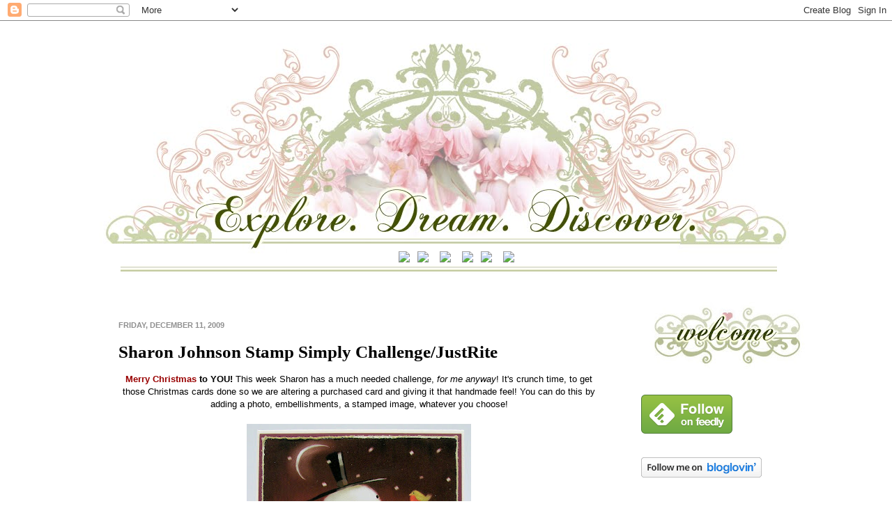

--- FILE ---
content_type: text/html; charset=UTF-8
request_url: https://barbschram.blogspot.com/2009/12/sharon-johnson-stamp-simply.html?showComment=1260558030236
body_size: 21374
content:
<!DOCTYPE html>
<html class='v2' dir='ltr' xmlns='http://www.w3.org/1999/xhtml' xmlns:b='http://www.google.com/2005/gml/b' xmlns:data='http://www.google.com/2005/gml/data' xmlns:expr='http://www.google.com/2005/gml/expr'>
<head>
<link href='https://www.blogger.com/static/v1/widgets/335934321-css_bundle_v2.css' rel='stylesheet' type='text/css'/>
<meta content='IE=EmulateIE7' http-equiv='X-UA-Compatible'/>
<meta content='width=1100' name='viewport'/>
<meta content='text/html; charset=UTF-8' http-equiv='Content-Type'/>
<meta content='blogger' name='generator'/>
<link href='https://barbschram.blogspot.com/favicon.ico' rel='icon' type='image/x-icon'/>
<link href='http://barbschram.blogspot.com/2009/12/sharon-johnson-stamp-simply.html' rel='canonical'/>
<link rel="alternate" type="application/atom+xml" title="Explore.  Dream.  Discover. - Atom" href="https://barbschram.blogspot.com/feeds/posts/default" />
<link rel="alternate" type="application/rss+xml" title="Explore.  Dream.  Discover. - RSS" href="https://barbschram.blogspot.com/feeds/posts/default?alt=rss" />
<link rel="service.post" type="application/atom+xml" title="Explore.  Dream.  Discover. - Atom" href="https://www.blogger.com/feeds/4892872708060963694/posts/default" />

<link rel="alternate" type="application/atom+xml" title="Explore.  Dream.  Discover. - Atom" href="https://barbschram.blogspot.com/feeds/6086308034682825988/comments/default" />
<!--Can't find substitution for tag [blog.ieCssRetrofitLinks]-->
<link href='https://blogger.googleusercontent.com/img/b/R29vZ2xl/AVvXsEgVjnkCk_cTRevbOnDxvt3jGgZTX4IJys29UjvYdLE7_ugNauLP9mUAjVHlHdBRyJDj8RRrNaq26e4LeI8TEMOXrnNN-mWaIW7c-E4rde6bJTEm3jlSDJ4H7GV_2o23dMVwqE7XDE4ax1xq/s400/fast+christmas+card+SSdec09+001+(2).jpg' rel='image_src'/>
<meta content='http://barbschram.blogspot.com/2009/12/sharon-johnson-stamp-simply.html' property='og:url'/>
<meta content='Sharon Johnson Stamp Simply Challenge/JustRite' property='og:title'/>
<meta content='Merry Christmas  to YOU!  This week Sharon has a much needed challenge, for me anyway ! It&#39;s crunch time, to get those Christmas cards done ...' property='og:description'/>
<meta content='https://blogger.googleusercontent.com/img/b/R29vZ2xl/AVvXsEgVjnkCk_cTRevbOnDxvt3jGgZTX4IJys29UjvYdLE7_ugNauLP9mUAjVHlHdBRyJDj8RRrNaq26e4LeI8TEMOXrnNN-mWaIW7c-E4rde6bJTEm3jlSDJ4H7GV_2o23dMVwqE7XDE4ax1xq/w1200-h630-p-k-no-nu/fast+christmas+card+SSdec09+001+(2).jpg' property='og:image'/>
<title>Explore.  Dream.  Discover.: Sharon Johnson Stamp Simply Challenge/JustRite</title>
<meta content='' name='description'/>
<style id='page-skin-1' type='text/css'><!--
/*
-----------------------------------------------
Blogger Template Style
Name:     Simple
Designer: Josh Peterson
URL:      www.noaesthetic.com
----------------------------------------------- */
/* Variable definitions
====================
<Variable name="keycolor" description="Main Color" type="color" default="#66bbdd"/>
<Group description="Page Text" selector="body">
<Variable name="body.font" description="Font" type="font"
default="normal normal 12px Arial, Tahoma, Helvetica, FreeSans, sans-serif"/>
<Variable name="body.text.color" description="Text Color" type="color" default="#222222"/>
</Group>
<Group description="Backgrounds" selector=".body-fauxcolumns-outer">
<Variable name="body.background.color" description="Outer Background" type="color" default="#66bbdd"/>
<Variable name="content.background.color" description="Main Background" type="color" default="#ffffff"/>
<Variable name="header.background.color" description="Header Background" type="color" default="transparent"/>
</Group>
<Group description="Links" selector=".main-outer">
<Variable name="link.color" description="Link Color" type="color" default="#2288bb"/>
<Variable name="link.visited.color" description="Visited Color" type="color" default="#888888"/>
<Variable name="link.hover.color" description="Hover Color" type="color" default="#33aaff"/>
</Group>
<Group description="Blog Title" selector=".header h1">
<Variable name="header.font" description="Font" type="font"
default="normal normal 60px Arial, Tahoma, Helvetica, FreeSans, sans-serif"/>
<Variable name="header.text.color" description="Title Color" type="color" default="#3399bb" />
</Group>
<Group description="Blog Description" selector=".header .description">
<Variable name="description.text.color" description="Description Color" type="color"
default="#777777" />
</Group>
<Group description="Tabs Text" selector=".tabs-inner .widget li a">
<Variable name="tabs.font" description="Font" type="font"
default="normal normal 14px Arial, Tahoma, Helvetica, FreeSans, sans-serif"/>
<Variable name="tabs.text.color" description="Text Color" type="color" default="#999999"/>
<Variable name="tabs.selected.text.color" description="Selected Color" type="color" default="#000000"/>
</Group>
<Group description="Tabs Background" selector=".tabs-outer .PageList">
<Variable name="tabs.background.color" description="Background Color" type="color" default="#ffffff"/>
<Variable name="tabs.selected.background.color" description="Selected Color" type="color" default="#eeeeee"/>
</Group>
<Group description="Post Title" selector="h3.post-title, .comments h4">
<Variable name="post.title.font" description="Font" type="font"
default="normal normal 22px Arial, Tahoma, Helvetica, FreeSans, sans-serif"/>
</Group>
<Group description="Date Header" selector=".date-header">
<Variable name="date.header.color" description="Text Color" type="color"
default="#000000"/>
<Variable name="date.header.background.color" description="Background Color" type="color"
default="transparent"/>
</Group>
<Group description="Post Footer" selector=".post-footer">
<Variable name="post.footer.text.color" description="Text Color" type="color" default="#666666"/>
<Variable name="post.footer.background.color" description="Background Color" type="color"
default="#f9f9f9"/>
<Variable name="post.footer.border.color" description="Shadow Color" type="color" default="#eeeeee"/>
</Group>
<Group description="Gadgets" selector="h2">
<Variable name="widget.title.font" description="Title Font" type="font"
default="normal bold 11px Arial, Tahoma, Helvetica, FreeSans, sans-serif"/>
<Variable name="widget.title.text.color" description="Title Color" type="color" default="#000000"/>
<Variable name="widget.alternate.text.color" description="Alternate Color" type="color" default="#999999"/>
</Group>
<Group description="Images" selector=".main-inner">
<Variable name="image.background.color" description="Background Color" type="color" default="#ffffff"/>
<Variable name="image.border.color" description="Border Color" type="color" default="#eeeeee"/>
<Variable name="image.text.color" description="Caption Text Color" type="color" default="#000000"/>
</Group>
<Group description="Accents" selector=".content-inner">
<Variable name="body.rule.color" description="Separator Line Color" type="color" default="#eeeeee"/>
<Variable name="tabs.border.color" description="Tabs Border Color" type="color" default="#ffffff"/>
</Group>
<Variable name="body.background" description="Body Background" type="background"
color="#ffffff" default="$(color) none repeat scroll top left"/>
<Variable name="body.background.override" description="Body Background Override" type="string" default=""/>
<Variable name="body.background.gradient.cap" description="Body Gradient Cap" type="url"
default="url(http://www.blogblog.com/1kt/simple/gradients_light.png)"/>
<Variable name="body.background.gradient.tile" description="Body Gradient Tile" type="url"
default="url(http://www.blogblog.com/1kt/simple/body_gradient_tile_light.png)"/>
<Variable name="content.background.color.selector" description="Content Background Color Selector" type="string" default=".content-inner"/>
<Variable name="content.padding" description="Content Padding" type="length" default="10px"/>
<Variable name="content.padding.horizontal" description="Content Horizontal Padding" type="length" default="10px"/>
<Variable name="content.shadow.spread" description="Content Shadow Spread" type="length" default="40px"/>
<Variable name="content.shadow.spread.webkit" description="Content Shadow Spread (WebKit)" type="length" default="5px"/>
<Variable name="content.shadow.spread.ie" description="Content Shadow Spread (IE)" type="length" default="10px"/>
<Variable name="main.border.width" description="Main Border Width" type="length" default="0"/>
<Variable name="header.background.gradient" description="Header Gradient" type="url" default="none"/>
<Variable name="header.shadow.offset.left" description="Header Shadow Offset Left" type="length" default="-1px"/>
<Variable name="header.shadow.offset.top" description="Header Shadow Offset Top" type="length" default="-1px"/>
<Variable name="header.shadow.spread" description="Header Shadow Spread" type="length" default="1px"/>
<Variable name="header.padding" description="Header Padding" type="length" default="30px"/>
<Variable name="header.border.size" description="Header Border Size" type="length" default="1px"/>
<Variable name="header.bottom.border.size" description="Header Bottom Border Size" type="length" default="1px"/>
<Variable name="header.border.horizontalsize" description="Header Horizontal Border Size" type="length" default="0"/>
<Variable name="description.text.size" description="Description Text Size" type="string" default="140%"/>
<Variable name="tabs.margin.top" description="Tabs Margin Top" type="length" default="0" />
<Variable name="tabs.margin.side" description="Tabs Side Margin" type="length" default="30px" />
<Variable name="tabs.background.gradient" description="Tabs Background Gradient" type="url"
default="url(http://www.blogblog.com/1kt/simple/gradients_light.png)"/>
<Variable name="tabs.border.width" description="Tabs Border Width" type="length" default="1px"/>
<Variable name="tabs.bevel.border.width" description="Tabs Bevel Border Width" type="length" default="1px"/>
<Variable name="date.header.padding" description="Date Header Padding" type="string" default="inherit"/>
<Variable name="date.header.letterspacing" description="Date Header Letter Spacing" type="string" default="inherit"/>
<Variable name="date.header.margin" description="Date Header Margin" type="string" default="inherit"/>
<Variable name="post.margin.bottom" description="Post Bottom Margin" type="length" default="25px"/>
<Variable name="image.border.small.size" description="Image Border Small Size" type="length" default="2px"/>
<Variable name="image.border.large.size" description="Image Border Large Size" type="length" default="5px"/>
<Variable name="page.width.selector" description="Page Width Selector" type="string" default=".region-inner"/>
<Variable name="page.width" description="Page Width" type="string" default="auto"/>
<Variable name="main.section.margin" description="Main Section Margin" type="length" default="15px"/>
<Variable name="main.padding" description="Main Padding" type="length" default="15px"/>
<Variable name="main.padding.top" description="Main Padding Top" type="length" default="30px"/>
<Variable name="main.padding.bottom" description="Main Padding Bottom" type="length" default="30px"/>
<Variable name="paging.background"
color="#ffffff"
description="Background of blog paging area" type="background"
default="transparent none no-repeat scroll top center"/>
<Variable name="footer.bevel" description="Bevel border length of footer" type="length" default="0"/>
<Variable name="mobile.background.overlay" description="Mobile Background Overlay" type="string"
default="transparent none repeat scroll top left"/>
<Variable name="mobile.background.size" description="Mobile Background Size" type="string" default="auto"/>
<Variable name="mobile.button.color" description="Mobile Button Color" type="color" default="#ffffff" />
<Variable name="startSide" description="Side where text starts in blog language" type="automatic" default="left"/>
<Variable name="endSide" description="Side where text ends in blog language" type="automatic" default="right"/>
*/
/* Content
----------------------------------------------- */
body {
font: normal normal 12px Arial, Tahoma, Helvetica, FreeSans, sans-serif;
color: #000000;
background: #ffffff none repeat scroll top left;
padding: 0 40px 40px 40px;
}
html body .region-inner {
min-width: 0;
max-width: 100%;
width: auto;
}
a:link {
text-decoration:none;
color: #426012;
}
a:visited {
text-decoration:none;
color: #000000;
}
a:hover {
text-decoration:underline;
color: #ea9999;
}
.body-fauxcolumn-outer .fauxcolumn-inner {
background: transparent url(//www.blogblog.com/1kt/simple/body_gradient_tile_light.png) repeat scroll top left;
_background-image: none;
}
.body-fauxcolumn-outer .cap-top {
position: absolute;
z-index: 1;
height: 400px;
width: 100%;
background: #ffffff none repeat scroll top left;
}
.body-fauxcolumn-outer .cap-top .cap-left {
width: 100%;
background: transparent url(//www.blogblog.com/1kt/simple/gradients_light.png) repeat-x scroll top left;
_background-image: none;
}
.content-inner {
padding: 10px 10px;
}
.content-inner {
background-color: #ffffff;
}
/* Header
----------------------------------------------- */
.header-outer {
background: #ffffff none repeat-x scroll 0 -400px;
_background-image: none;
}
.Header h1 {
font: normal normal 60px Arial, Tahoma, Helvetica, FreeSans, sans-serif;
color: transparent;
text-shadow: -1px -1px 1px rgba(0, 0, 0, .2);
}
.Header h1 a {
color: transparent;
}
#newnavbar ul li{
font-size: 180%;
font-family: verdana;
display:inline;
padding: 5px;
margin: 5px;
margin-right: -10px;
}
#newnavbar li a{
color:##ffafa3;
}
#newnavbar li a:visited {
color: ##ffafa3;
}
#newnavbar li a:hover {
background: ##ffafa3;
}
.Header .description {
font-size: 140%;
color: #656565;
}
.header-inner .Header .titlewrapper {
padding: 22px 30px;
}
.header-inner .Header .descriptionwrapper {
padding: 0 30px;
}
/* Tabs
----------------------------------------------- */
.tabs-inner .section:first-child {
border-top: 1px solid #ffffff;
}
.tabs-inner .section:first-child ul {
margin-top: -1px;
border-top: 1px solid #ffffff;
border-left: 0 solid #ffffff;
border-right: 0 solid #ffffff;
}
.tabs-inner .widget ul {
background: #ffffff url(//www.blogblog.com/1kt/simple/gradients_light.png) repeat-x scroll 0 -800px;
_background-image: none;
border-bottom: 1px solid #ffffff;
margin-top: 0;
margin-left: -30px;
margin-right: -30px;
}
.tabs-inner .widget li a {
display: inline-block;
padding: 10px 6px 8px 15px;
font: normal normal 14px Arial, Tahoma, Helvetica, FreeSans, sans-serif;
color: #8f8f8f;
border-left: 1px solid #ffffff;
border-right: 1px solid #ffffff;
}
.tabs-inner .widget li:first-child a {
border-left: none;
}
.tabs-inner .widget li.selected a, .tabs-inner .widget li a:hover {
color: #000000;
background-color: #eaeaea;
text-decoration: none;
}
/* Columns
----------------------------------------------- */
.main-outer {
border-top: 0 solid #ffffff;
}
.fauxcolumn-left-outer .fauxcolumn-inner {
border-right: 1px solid #ffffff;
}
.fauxcolumn-right-outer .fauxcolumn-inner {
border-left: 1px solid #ffffff;
}
/* Headings
----------------------------------------------- */
h2 {
margin: 0 0 1em 0;
font: normal bold 11px Arial, Tahoma, Helvetica, FreeSans, sans-serif;
color: #000000;
text-transform: uppercase;
}
/* Widgets
----------------------------------------------- */
.widget .zippy {
color: #8f8f8f;
text-shadow: 2px 2px 1px rgba(0, 0, 0, .1);
}
.widget .popular-posts ul {
list-style: none;
}
/* Posts
----------------------------------------------- */
.date-header span {
background-color: transparent;
color: #8f8f8f;
padding: inherit;
letter-spacing: inherit;
margin: inherit;
}
.main-inner {
padding-top: 30px;
padding-bottom: 30px;
}
.main-inner .column-center-inner {
padding: 0 15px;
}
.main-inner .column-center-inner .section {
margin: 0 15px;
}
.post {
margin: 0 0 25px 0;
}
h3.post-title, .comments h4 {
font: normal bold 25px Georgia, Utopia, 'Palatino Linotype', Palatino, serif;
margin: .75em 0 0;
}
.post-body {
font-size: 110%;
line-height: 1.4;
position: relative;
}
.post-body img, .post-body .tr-caption-container, .Profile img, .Image img,
.BlogList .item-thumbnail img {
padding: 2px;
background: #ffffff;
border: 1px solid transparent;
}
.post-body img, .post-body .tr-caption-container {
padding: 5px;
}
.post-body .tr-caption-container {
color: #000000;
}
.post-body .tr-caption-container img {
padding: 0;
background: transparent;
border: none;
-moz-box-shadow: 0 0 0 rgba(0, 0, 0, .1);
-webkit-box-shadow: 0 0 0 rgba(0, 0, 0, .1);
box-shadow: 0 0 0 rgba(0, 0, 0, .1);
}
.post-header {
margin: 0 0 1.5em;
line-height: 1.6;
font-size: 90%;
}
.post-footer {
margin: 20px -2px 0;
padding: 5px 10px;
color: #4a4a4a;
background-color: #f5f5f5;
border-bottom: 1px solid #eaeaea;
line-height: 1.6;
font-size: 90%;
}
#comments .comment-author {
padding-top: 1.5em;
border-top: 1px solid #ffffff;
background-position: 0 1.5em;
}
#comments .comment-author:first-child {
padding-top: 0;
border-top: none;
}
.avatar-image-container {
margin: .2em 0 0;
}
#comments .avatar-image-container img {
border: 1px solid transparent;
}
/* Comments
----------------------------------------------- */
.comments .comments-content .icon.blog-author {
background-repeat: no-repeat;
background-image: url([data-uri]);
}
.comments .comments-content .loadmore a {
border-top: 1px solid #8f8f8f;
border-bottom: 1px solid #8f8f8f;
}
.comments .comment-thread.inline-thread {
background-color: #f5f5f5;
}
.comments .continue {
border-top: 2px solid #8f8f8f;
}
/* Accents
---------------------------------------------- */
.section-columns td.columns-cell {
border-left: 1px solid #ffffff;
}
.blog-pager {
background: transparent none no-repeat scroll top center;
}
.blog-pager-older-link, .home-link,
.blog-pager-newer-link {
background-color: #ffffff;
padding: 5px;
}
.footer-outer {
border-top: 0 dashed #bbbbbb;
}
/* Mobile
----------------------------------------------- */
body.mobile  {
background-size: auto;
}
.mobile .body-fauxcolumn-outer {
background: transparent none repeat scroll top left;
}
.mobile .body-fauxcolumn-outer .cap-top {
background-size: 100% auto;
}
.mobile .content-outer {
-webkit-box-shadow: 0 0 3px rgba(0, 0, 0, .15);
box-shadow: 0 0 3px rgba(0, 0, 0, .15);
padding: 0 40px;
}
body.mobile .AdSense {
margin: 0 -40px;
}
.mobile .tabs-inner .widget ul {
margin-left: 0;
margin-right: 0;
}
.mobile .post {
margin: 0;
}
.mobile .main-inner .column-center-inner .section {
margin: 0;
}
.mobile .date-header span {
padding: 0.1em 10px;
margin: 0 -10px;
}
.mobile h3.post-title {
margin: 0;
}
.mobile .blog-pager {
background: transparent none no-repeat scroll top center;
}
.mobile .footer-outer {
border-top: none;
}
.mobile .main-inner, .mobile .footer-inner {
background-color: #ffffff;
}
.mobile-index-contents {
color: #000000;
}
.mobile-link-button {
background-color: #426012;
}
.mobile-link-button a:link, .mobile-link-button a:visited {
color: #ffffff;
}
.mobile .tabs-inner .section:first-child {
border-top: none;
}
.mobile .tabs-inner .PageList .widget-content {
background-color: #eaeaea;
color: #000000;
border-top: 1px solid #ffffff;
border-bottom: 1px solid #ffffff;
}
.mobile .tabs-inner .PageList .widget-content .pagelist-arrow {
border-left: 1px solid #ffffff;
}
.sidebar h2 {display: none;
}#nav li a {
color: #cccccc;
display: block;
font-size: 18px;
font-weight: bold; font-style: italic;
margin: 0;
padding: 7px 15px 8px 15px;
text-decoration: none;
position: relative;
}#header-inner{
margin-top: -10px;
margin-bottom: -36px;
}
#Image3{
margin-top: -36px
}
--></style>
<style>
#Label1{
display:none;
}
</style>
<style id='template-skin-1' type='text/css'><!--
body {
min-width: 1020px;
}
.content-outer, .content-fauxcolumn-outer, .region-inner {
min-width: 1020px;
max-width: 1020px;
_width: 1020px;
}
.main-inner .columns {
padding-left: 0px;
padding-right: 250px;
}
.main-inner .fauxcolumn-center-outer {
left: 0px;
right: 250px;
/* IE6 does not respect left and right together */
_width: expression(this.parentNode.offsetWidth -
parseInt("0px") -
parseInt("250px") + 'px');
}
.main-inner .fauxcolumn-left-outer {
width: 0px;
}
.main-inner .fauxcolumn-right-outer {
width: 250px;
}
.main-inner .column-left-outer {
width: 0px;
right: 100%;
margin-left: -0px;
}
.main-inner .column-right-outer {
width: 250px;
margin-right: -250px;
}
#layout {
min-width: 0;
}
#layout .content-outer {
min-width: 0;
width: 800px;
}
#layout .region-inner {
min-width: 0;
width: auto;
}
--></style>
<link href='https://www.blogger.com/dyn-css/authorization.css?targetBlogID=4892872708060963694&amp;zx=b5c0c5de-7930-46a4-8c34-bf9cc60b54cc' media='none' onload='if(media!=&#39;all&#39;)media=&#39;all&#39;' rel='stylesheet'/><noscript><link href='https://www.blogger.com/dyn-css/authorization.css?targetBlogID=4892872708060963694&amp;zx=b5c0c5de-7930-46a4-8c34-bf9cc60b54cc' rel='stylesheet'/></noscript>
<meta name='google-adsense-platform-account' content='ca-host-pub-1556223355139109'/>
<meta name='google-adsense-platform-domain' content='blogspot.com'/>

</head>
<body class='loading'>
<div class='navbar section' id='navbar'><div class='widget Navbar' data-version='1' id='Navbar1'><script type="text/javascript">
    function setAttributeOnload(object, attribute, val) {
      if(window.addEventListener) {
        window.addEventListener('load',
          function(){ object[attribute] = val; }, false);
      } else {
        window.attachEvent('onload', function(){ object[attribute] = val; });
      }
    }
  </script>
<div id="navbar-iframe-container"></div>
<script type="text/javascript" src="https://apis.google.com/js/platform.js"></script>
<script type="text/javascript">
      gapi.load("gapi.iframes:gapi.iframes.style.bubble", function() {
        if (gapi.iframes && gapi.iframes.getContext) {
          gapi.iframes.getContext().openChild({
              url: 'https://www.blogger.com/navbar/4892872708060963694?po\x3d6086308034682825988\x26origin\x3dhttps://barbschram.blogspot.com',
              where: document.getElementById("navbar-iframe-container"),
              id: "navbar-iframe"
          });
        }
      });
    </script><script type="text/javascript">
(function() {
var script = document.createElement('script');
script.type = 'text/javascript';
script.src = '//pagead2.googlesyndication.com/pagead/js/google_top_exp.js';
var head = document.getElementsByTagName('head')[0];
if (head) {
head.appendChild(script);
}})();
</script>
</div></div>
<div class='body-fauxcolumns'>
<div class='fauxcolumn-outer body-fauxcolumn-outer'>
<div class='cap-top'>
<div class='cap-left'></div>
<div class='cap-right'></div>
</div>
<div class='fauxborder-left'>
<div class='fauxborder-right'></div>
<div class='fauxcolumn-inner'>
</div>
</div>
<div class='cap-bottom'>
<div class='cap-left'></div>
<div class='cap-right'></div>
</div>
</div>
</div>
<div class='content'>
<div class='content-fauxcolumns'>
<div class='fauxcolumn-outer content-fauxcolumn-outer'>
<div class='cap-top'>
<div class='cap-left'></div>
<div class='cap-right'></div>
</div>
<div class='fauxborder-left'>
<div class='fauxborder-right'></div>
<div class='fauxcolumn-inner'>
</div>
</div>
<div class='cap-bottom'>
<div class='cap-left'></div>
<div class='cap-right'></div>
</div>
</div>
</div>
<div class='content-outer'>
<div class='content-cap-top cap-top'>
<div class='cap-left'></div>
<div class='cap-right'></div>
</div>
<div class='fauxborder-left content-fauxborder-left'>
<div class='fauxborder-right content-fauxborder-right'></div>
<div class='content-inner'>
<header>
<div class='header-outer'>
<div class='header-cap-top cap-top'>
<div class='cap-left'></div>
<div class='cap-right'></div>
</div>
<div class='fauxborder-left header-fauxborder-left'>
<div class='fauxborder-right header-fauxborder-right'></div>
<div class='region-inner header-inner'>
<div class='header section' id='header'><div class='widget Header' data-version='1' id='Header1'>
<div id='header-inner'>
<a href='https://barbschram.blogspot.com/' style='display: block'>
<img alt='Explore.  Dream.  Discover.' height='334px; ' id='Header1_headerimg' src='https://blogger.googleusercontent.com/img/b/R29vZ2xl/AVvXsEjZY-vNKLRnFLUl7Ykdvp9Qx715CGrwM_w9WyqXfNoKsABJ9mzsBZxkuj0nO8kVhK0sFFeA8Sl335FSFtgUt-0l_OVsqU-J65g3iEmmgYNgkum_uXomwgg1WpjMTHay46fbrC25VPyG6ZQ/s1180/EDD_draft12darkened.jpg' style='display: block' width='1000px; '/>
</a>
</div>
</div><div class='widget HTML' data-version='1' id='HTML1'>
<div class='widget-content'>
<center><div id="newnavbar"><ul><li><a href="http://barbschram.blogspot.com/"><img src="https://lh3.googleusercontent.com/blogger_img_proxy/AEn0k_ueskm7qmjVFVYFNnw0fpbDS_7hPu_p3Yj7hXjqoryYdGE630N5y2ccau82NT1NUhzMIVh1MRNHj34JzWEcjdHI0GSxww=s0-d" onmouseover="this.src=&#39;http://i39.tinypic.com/1zyda3r.jpg&#39;" onmouseout="this.src=&#39;http://i43.tinypic.com/nh0zmw.jpg&#39;"></a>
</li><li><a href="http://barbschram.blogspot.com/p/about-me.html"><img src="https://lh3.googleusercontent.com/blogger_img_proxy/AEn0k_ssP9PsvTDo-LcFJYMG6-lYGssQm3kYtGqbGOBZv1mUdiKXgmiWdY99dPiRhRDLJSFal6SAaP2E6zmH5ddYAaI6rcpUlw=s0-d" onmouseover="this.src=&#39;http://i39.tinypic.com/fuqel0.jpg&#39;" onmouseout="this.src=&#39;http://i41.tinypic.com/2rcucza.jpg&#39;"></a>
<li><li><a href="http://barbschram.blogspot.com/p/fine-print.html"><img src="https://lh3.googleusercontent.com/blogger_img_proxy/AEn0k_szlXKri64gvKpfjw21iqQNkP_Nxo1Y0PgU6RoJJzRFMuqxMtVuT0tX6nXzBOdh-SORD7bhO56PsjdZf4UqE2BZJXUKV-w=s0-d" onmouseover="this.src=&#39;http://i44.tinypic.com/8wa1rl.jpg&#39;" onmouseout="this.src=&#39;http://i41.tinypic.com/1z3v0va.jpg&#39;"></a>
<li><li><a href="http://barbschram.blogspot.com/p/subscribe_9447.html"><img src="https://lh3.googleusercontent.com/blogger_img_proxy/AEn0k_vXReZL2xeGKeBQAUkUnB_mrpnafW6aU7vio5JFQcY3F8n0LTja34PJ0H5JIb-NxrI1UBVOqfDHaCjRqqDiZzOqT-oK-OI=s0-d" onmouseover="this.src=&#39;http://i42.tinypic.com/29d6yat.jpg&#39;" onmouseout="this.src=&#39;http://i44.tinypic.com/2j2t0nn.jpg&#39;"></a>
</li><li><a href="http://barbschram.blogspot.com/p/archives.html"><img src="https://lh3.googleusercontent.com/blogger_img_proxy/AEn0k_tH1jtMvh0aq4hIh22iOMEXxhlpl3UO4jd3BZ2EaEHq81-jjdu_uJx5mp-jVHCNOAOqXdhFhapsrSe13ibS9_bsvPPY9w=s0-d" onmouseover="this.src=&#39;http://i42.tinypic.com/14vhwz.jpg&#39;" onmouseout="this.src=&#39;http://i39.tinypic.com/wakobk.jpg&#39;"></a>
<li><li><a href="http://barbschram.blogspot.com/p/labels.html"><img src="https://lh3.googleusercontent.com/blogger_img_proxy/AEn0k_uN9THV4reua7WnLxIgasmgkkbXeEFFVxrxU_o8Q43WF5iymIaFuvYTR0sPWI5IAS0VvBws7PLwyDZwkEijccwKyaMa4w=s0-d" onmouseover="this.src=&#39;http://i44.tinypic.com/w0b9s.jpg&#39;" onmouseout="this.src=&#39;http://i41.tinypic.com/24bri87.jpg&#39;"></a>
</li></li></li></li></li></li></li></ul></div></center>
</div>
<div class='clear'></div>
</div><div class='widget Image' data-version='1' id='Image3'>
<div class='widget-content'>
<img alt='' height='13' id='Image3_img' src='https://blogger.googleusercontent.com/img/b/R29vZ2xl/AVvXsEhPwNWZpaxtmovK1Nk4t88HJ0POUI2cqatxXbb9UEyWSjKCnYmz-gnNaJTFw9H9JhU72U2_ZT897b9VWG3y_zDLpApAf9oeBmawN8lzzUN4utK2CAot7cm6QHf3GJZIusF_OHGgb8CLPUo/s1600/bottomborder.jpg' width='942'/>
<br/>
</div>
<div class='clear'></div>
</div></div>
</div>
</div>
<div class='header-cap-bottom cap-bottom'>
<div class='cap-left'></div>
<div class='cap-right'></div>
</div>
</div>
</header>
<div class='tabs-outer'>
<div class='tabs-cap-top cap-top'>
<div class='cap-left'></div>
<div class='cap-right'></div>
</div>
<div class='fauxborder-left tabs-fauxborder-left'>
<div class='fauxborder-right tabs-fauxborder-right'></div>
<div class='region-inner tabs-inner'>
<div class='tabs no-items section' id='crosscol'></div>
<div class='tabs no-items section' id='crosscol-overflow'></div>
</div>
</div>
<div class='tabs-cap-bottom cap-bottom'>
<div class='cap-left'></div>
<div class='cap-right'></div>
</div>
</div>
<div class='main-outer'>
<div class='main-cap-top cap-top'>
<div class='cap-left'></div>
<div class='cap-right'></div>
</div>
<div class='fauxborder-left main-fauxborder-left'>
<div class='fauxborder-right main-fauxborder-right'></div>
<div class='region-inner main-inner'>
<div class='columns fauxcolumns'>
<div class='fauxcolumn-outer fauxcolumn-center-outer'>
<div class='cap-top'>
<div class='cap-left'></div>
<div class='cap-right'></div>
</div>
<div class='fauxborder-left'>
<div class='fauxborder-right'></div>
<div class='fauxcolumn-inner'>
</div>
</div>
<div class='cap-bottom'>
<div class='cap-left'></div>
<div class='cap-right'></div>
</div>
</div>
<div class='fauxcolumn-outer fauxcolumn-left-outer'>
<div class='cap-top'>
<div class='cap-left'></div>
<div class='cap-right'></div>
</div>
<div class='fauxborder-left'>
<div class='fauxborder-right'></div>
<div class='fauxcolumn-inner'>
</div>
</div>
<div class='cap-bottom'>
<div class='cap-left'></div>
<div class='cap-right'></div>
</div>
</div>
<div class='fauxcolumn-outer fauxcolumn-right-outer'>
<div class='cap-top'>
<div class='cap-left'></div>
<div class='cap-right'></div>
</div>
<div class='fauxborder-left'>
<div class='fauxborder-right'></div>
<div class='fauxcolumn-inner'>
</div>
</div>
<div class='cap-bottom'>
<div class='cap-left'></div>
<div class='cap-right'></div>
</div>
</div>
<!-- corrects IE6 width calculation -->
<div class='columns-inner'>
<div class='column-center-outer'>
<div class='column-center-inner'>
<div class='main section' id='main'><div class='widget Label' data-version='1' id='Label2'>
</div><div class='widget Blog' data-version='1' id='Blog1'>
<div class='blog-posts hfeed'>

          <div class="date-outer">
        
<h2 class='date-header'><span>Friday, December 11, 2009</span></h2>

          <div class="date-posts">
        
<div class='post-outer'>
<div class='post hentry'>
<a name='6086308034682825988'></a>
<h3 class='post-title entry-title'>
Sharon Johnson Stamp Simply Challenge/JustRite
</h3>
<div class='post-header'>
<div class='post-header-line-1'></div>
</div>
<div class='post-body entry-content' id='post-body-6086308034682825988'>
<div align="center"><strong><span style="color:#990000;">Merry Christmas</span> to YOU!</strong> This week Sharon has a much needed challenge, <em>for me anyway</em>! It's crunch time, to get those Christmas cards done so we are altering a purchased card and giving it that handmade feel! You can do this by adding a photo, embellishments, a stamped image, whatever you choose!

</div><p><img alt="" border="0" id="BLOGGER_PHOTO_ID_5413813891926322818" src="https://blogger.googleusercontent.com/img/b/R29vZ2xl/AVvXsEgVjnkCk_cTRevbOnDxvt3jGgZTX4IJys29UjvYdLE7_ugNauLP9mUAjVHlHdBRyJDj8RRrNaq26e4LeI8TEMOXrnNN-mWaIW7c-E4rde6bJTEm3jlSDJ4H7GV_2o23dMVwqE7XDE4ax1xq/s400/fast+christmas+card+SSdec09+001+(2).jpg" style="TEXT-ALIGN: center; MARGIN: 0px auto 10px; WIDTH: 322px; DISPLAY: block; HEIGHT: 400px; CURSOR: hand" /><strong><span style="font-size:130%;">OR</span></strong> you may take an old card, cut portions of it you like and create a new card. Just get some element that was store bought at one time! That is exactly what I did! I have always recycled our Christmas cards! All the various styles, colors, and designs fascinate me...I love them all! I trim many to use as gift tags, build card houses <em><span style="font-size:85%;">(will share this 20 year old pattern soon)</span>,</em> and create new cards to send. At this point the easier the better to get those cards completed! My card today is a recycled card front that is trimmed down, distressed along the edging using my Making Memories distress tool, and adhered to two <span id="SPELLING_ERROR_0" class="blsp-spelling-corrected">pieces</span> of <span id="SPELLING_ERROR_1" class="blsp-spelling-corrected">cardstock</span>.

<a href="https://blogger.googleusercontent.com/img/b/R29vZ2xl/AVvXsEgf9HojGA6gqgumdwLRHDrKgDR6b1ctW3aZhnG_DHSERmysCSkN2cxJAFonJkuotqU7FiPiFvOx4rxUKN3slvOCr9rnfMevNFmmSjoeW8mvlnhRlMLyrG71lVMSH9wNttydUvml3eZekMVH/s1600-h/fast+christmas+card+SSdec09+001+(3).jpg"><img alt="" border="0" id="BLOGGER_PHOTO_ID_5413814698098159650" src="https://blogger.googleusercontent.com/img/b/R29vZ2xl/AVvXsEgf9HojGA6gqgumdwLRHDrKgDR6b1ctW3aZhnG_DHSERmysCSkN2cxJAFonJkuotqU7FiPiFvOx4rxUKN3slvOCr9rnfMevNFmmSjoeW8mvlnhRlMLyrG71lVMSH9wNttydUvml3eZekMVH/s320/fast+christmas+card+SSdec09+001+(3).jpg" style="TEXT-ALIGN: center; MARGIN: 0px auto 10px; WIDTH: 320px; DISPLAY: block; HEIGHT: 275px; CURSOR: hand" /></a> I did add this stamped sentiment to the card front. Remember this post <a href="http://barbschram.blogspot.com/2009/11/justrite-last-minute-gift-ideas.html"><strong><span style="color:#006600;">HERE</span></strong></a>? Where I shared a tip when stamping your <a href="http://www.justritestampers.com/"><strong><span style="color:#990000;"><span id="SPELLING_ERROR_2" class="blsp-spelling-error">JustRite</span></span></strong></a> images. Always stamp a few extra images, place them in a pocket file to use for this very kind of creation! It's crunch time after all! And this worked perfect...this card was complete in a matter of minutes!

<a href="https://blogger.googleusercontent.com/img/b/R29vZ2xl/AVvXsEgR0EPPgzOxp9ea1R0Rhb2M5fL3wxCJVHGUXoPY60uzBgZK_f_zsf1w6GJdoURTGZo9EYJkBD5efFFwPl5Ibp53CMrflQbS2X4NDdjuxp9zXPspYzxvugX1jCLp-II6qyrA3EdJMp27RZY0/s1600-h/matchbook+merry+christmas+favors+09+002+(2).jpg"><img alt="" border="0" id="BLOGGER_PHOTO_ID_5413814366893494338" src="https://blogger.googleusercontent.com/img/b/R29vZ2xl/AVvXsEgR0EPPgzOxp9ea1R0Rhb2M5fL3wxCJVHGUXoPY60uzBgZK_f_zsf1w6GJdoURTGZo9EYJkBD5efFFwPl5Ibp53CMrflQbS2X4NDdjuxp9zXPspYzxvugX1jCLp-II6qyrA3EdJMp27RZY0/s400/matchbook+merry+christmas+favors+09+002+(2).jpg" style="TEXT-ALIGN: center; MARGIN: 0px auto 10px; WIDTH: 345px; DISPLAY: block; HEIGHT: 400px; CURSOR: hand" /></a> The sentiment image is from <a href="http://justritestampers.blogspot.com/"><strong><span style="color:#990000;"><span id="SPELLING_ERROR_3" class="blsp-spelling-error">JustRite's</span></span></strong></a> <a href="http://www.justritestampers.com/ProductDetail.aspx?productid=JB-08780"><strong><span style="color:#006600;">A Merry Little Christmas Set</span></strong></a>. Using just the center makes it even faster! I have mentioned this before too, but it bears repeating...this set is going to be utilized far into the winter season with the <a href="http://www.justritestampers.com/ProductDetail.aspx?productid=JB-08780"><strong><span style="color:#006600;">Happy New Year image</span></strong></a>, the <a href="http://www.justritestampers.com/ProductDetail.aspx?productid=JB-08780"><strong><span style="color:#006600;">snowflake</span></strong></a>, pairing the borders with other sets, I could go on and on! But I'll refrain, because I have to get back to those Christmas cards! </p><p align="left">We hope you will join us this week! If you upload to <a href="http://www.splitcoaststampers.com/"><strong><span style="color:#990000;"><span id="SPELLING_ERROR_4" class="blsp-spelling-error">Splitcoaststampers</span></span></strong></a> use this keyword: <strong><span style="font-size:130%;"><span id="SPELLING_ERROR_5" class="blsp-spelling-error">ssnotime</span>117</span></strong>. Please let us know if you upload to your blog as well! You may play anytime, as many times you want!

Check out the super talented Stamp Simply team designers blogs to see what they have been up to!
<a href="http://notimetostamp.blogs.splitcoaststampers.com/"><strong><span style="font-size:130%;color:#006600;">Sharon Johnson</span></strong></a>
<a href="http://stopandstamptheroses.blogspot.com/"><strong><span style="font-size:130%;color:#006600;">Michelle <span id="SPELLING_ERROR_6" class="blsp-spelling-error">Woerner</span></span></strong> </a><em><span style="font-size:85%;">(December Guest Designer)</span></em>
<a href="http://www.stamphappy-tammy.blogspot.com/"><strong><span style="font-size:130%;color:#006600;">Tammy <span id="SPELLING_ERROR_7" class="blsp-spelling-error">Hershberger</span></span></strong></a>
<a href="http://www.onekraftykat.blogspot.com/"><strong><span style="font-size:130%;color:#006600;">Jenny <span id="SPELLING_ERROR_8" class="blsp-spelling-error">Gropp</span></span></strong></a>
<a href="http://barspaperpursuits.blogspot.com/"><strong><span style="font-size:130%;color:#006600;">Barbara Anders</span></strong></a>
<a href="http://2bkrafty.blogspot.com/"><strong><span style="font-size:130%;color:#006600;">Janine Orchard</span></strong></a>
<a href="http://deborahlynnesdreamincolor.blogspot.com/"><strong><span style="font-size:130%;color:#006600;">Deb <span id="SPELLING_ERROR_9" class="blsp-spelling-error">Saaranen</span></span></strong></a>
<a href="http://thewillowgarden.blogspot.com/"><strong><span style="font-size:130%;color:#006600;"><span id="SPELLING_ERROR_10" class="blsp-spelling-error">AJ</span> Otto</span></strong> </a><em><span style="font-size:85%;">(will post mid-day Fri)</span></em>
<strong><span style="font-size:130%;color:#006600;">Jennifer Buck</span></strong> <em><span style="font-size:85%;">(taking the day off)</span></em>
<strong><span style="font-size:130%;color:#006600;">Julie <span id="SPELLING_ERROR_11" class="blsp-spelling-error">Koerber</span></span></strong> (<em><span style="font-size:85%;">taking the day off)</span></em>
<em><span style="font-size:85%;"></span></em>
<em><span style="font-size:130%;color:#990000;"><strong>Take good care, please know how much I appreciate you stopping by! Have a great weekend, my friends!</strong></span></em></p>
<div style='clear: both;'></div>
</div>
<div class='post-footer'>
<div class='post-footer-line post-footer-line-1'><span class='post-author vcard'>
Posted by
<span class='fn'>
<a href='https://www.blogger.com/profile/00518269717192786018' rel='author' title='author profile'>
Barbara Schram
</a>
</span>
</span>
<span class='post-timestamp'>
at
<a class='timestamp-link' href='https://barbschram.blogspot.com/2009/12/sharon-johnson-stamp-simply.html' rel='bookmark' title='permanent link'><abbr class='published' title='2009-12-11T00:01:00-05:00'>12:01&#8239;AM</abbr></a>
</span>
<span class='post-comment-link'>
</span>
<span class='post-icons'>
<span class='item-control blog-admin pid-683947495'>
<a href='https://www.blogger.com/post-edit.g?blogID=4892872708060963694&postID=6086308034682825988&from=pencil' title='Edit Post'>
<img alt='' class='icon-action' height='18' src='https://resources.blogblog.com/img/icon18_edit_allbkg.gif' width='18'/>
</a>
</span>
</span>
</div>
<div class='post-footer-line post-footer-line-2'><span class='post-labels'>
Labels:
<a href='https://barbschram.blogspot.com/search/label/Christmas%2FWinter' rel='tag'>Christmas/Winter</a>,
<a href='https://barbschram.blogspot.com/search/label/Just%20Rite' rel='tag'>Just Rite</a>,
<a href='https://barbschram.blogspot.com/search/label/Stamp%20Simply%20Challenges' rel='tag'>Stamp Simply Challenges</a>
</span>
</div>
<div class='post-footer-line post-footer-line-3'><span class='post-location'>
</span>
</div>
</div>
</div>
<div class='comments' id='comments'>
<a name='comments'></a>
<h4>12 comments:</h4>
<div id='Blog1_comments-block-wrapper'>
<dl class='avatar-comment-indent' id='comments-block'>
<dt class='comment-author ' id='c3663060968068787101'>
<a name='c3663060968068787101'></a>
<div class="avatar-image-container avatar-stock"><span dir="ltr"><a href="https://www.blogger.com/profile/03979408437581702723" target="" rel="nofollow" onclick="" class="avatar-hovercard" id="av-3663060968068787101-03979408437581702723"><img src="//www.blogger.com/img/blogger_logo_round_35.png" width="35" height="35" alt="" title="Sharon (notimetostamp)">

</a></span></div>
<a href='https://www.blogger.com/profile/03979408437581702723' rel='nofollow'>Sharon (notimetostamp)</a>
said...
</dt>
<dd class='comment-body' id='Blog1_cmt-3663060968068787101'>
<p>
LOVE this snowman card -- a GREAT way to reuse those old cards!  I, too, have recycled Christmas cards for years and years, mostly for cards and tags. Now your HOUSE has me interested -- please, DO SHARE!!!
</p>
</dd>
<dd class='comment-footer'>
<span class='comment-timestamp'>
<a href='https://barbschram.blogspot.com/2009/12/sharon-johnson-stamp-simply.html?showComment=1260507084295#c3663060968068787101' title='comment permalink'>
December 10, 2009 at 11:51&#8239;PM
</a>
<span class='item-control blog-admin pid-569062117'>
<a class='comment-delete' href='https://www.blogger.com/comment/delete/4892872708060963694/3663060968068787101' title='Delete Comment'>
<img src='https://resources.blogblog.com/img/icon_delete13.gif'/>
</a>
</span>
</span>
</dd>
<dt class='comment-author ' id='c1380137122224553704'>
<a name='c1380137122224553704'></a>
<div class="avatar-image-container vcard"><span dir="ltr"><a href="https://www.blogger.com/profile/14092050102818165845" target="" rel="nofollow" onclick="" class="avatar-hovercard" id="av-1380137122224553704-14092050102818165845"><img src="https://resources.blogblog.com/img/blank.gif" width="35" height="35" class="delayLoad" style="display: none;" longdesc="//1.bp.blogspot.com/_hP92nZue9oo/SXpt9YknxEI/AAAAAAAACtg/BF5kw13scPQ/S45-s35/Copy%2B(1)%2Bof%2BIMG_0979.jpg" alt="" title="AJ">

<noscript><img src="//1.bp.blogspot.com/_hP92nZue9oo/SXpt9YknxEI/AAAAAAAACtg/BF5kw13scPQ/S45-s35/Copy%2B(1)%2Bof%2BIMG_0979.jpg" width="35" height="35" class="photo" alt=""></noscript></a></span></div>
<a href='https://www.blogger.com/profile/14092050102818165845' rel='nofollow'>AJ</a>
said...
</dt>
<dd class='comment-body' id='Blog1_cmt-1380137122224553704'>
<p>
IF ONLY I were that organized!! Love it, and you are right, quick and easy and adorable! :)
</p>
</dd>
<dd class='comment-footer'>
<span class='comment-timestamp'>
<a href='https://barbschram.blogspot.com/2009/12/sharon-johnson-stamp-simply.html?showComment=1260511797992#c1380137122224553704' title='comment permalink'>
December 11, 2009 at 1:09&#8239;AM
</a>
<span class='item-control blog-admin pid-87305363'>
<a class='comment-delete' href='https://www.blogger.com/comment/delete/4892872708060963694/1380137122224553704' title='Delete Comment'>
<img src='https://resources.blogblog.com/img/icon_delete13.gif'/>
</a>
</span>
</span>
</dd>
<dt class='comment-author ' id='c8829885323362081821'>
<a name='c8829885323362081821'></a>
<div class="avatar-image-container vcard"><span dir="ltr"><a href="https://www.blogger.com/profile/08950636652521917918" target="" rel="nofollow" onclick="" class="avatar-hovercard" id="av-8829885323362081821-08950636652521917918"><img src="https://resources.blogblog.com/img/blank.gif" width="35" height="35" class="delayLoad" style="display: none;" longdesc="//blogger.googleusercontent.com/img/b/R29vZ2xl/AVvXsEgJmIFmQF9zC8TbkBEnXw4zmFr2uH6_yKeqza7vd4eWZFr1yWaXqJ4Vcy5f40GAneFt4yMekoiUMrNuulNrl4v6MHZAcr2ghNxhGDhhPR-31ICNQMxepBt0ctp9LFryNrw/s45-c/IMG_3876_edited.jpg" alt="" title="Janine">

<noscript><img src="//blogger.googleusercontent.com/img/b/R29vZ2xl/AVvXsEgJmIFmQF9zC8TbkBEnXw4zmFr2uH6_yKeqza7vd4eWZFr1yWaXqJ4Vcy5f40GAneFt4yMekoiUMrNuulNrl4v6MHZAcr2ghNxhGDhhPR-31ICNQMxepBt0ctp9LFryNrw/s45-c/IMG_3876_edited.jpg" width="35" height="35" class="photo" alt=""></noscript></a></span></div>
<a href='https://www.blogger.com/profile/08950636652521917918' rel='nofollow'>Janine</a>
said...
</dt>
<dd class='comment-body' id='Blog1_cmt-8829885323362081821'>
<p>
Hi Barb!! Love what you did here!!<br />Have a wonderful weekend.
</p>
</dd>
<dd class='comment-footer'>
<span class='comment-timestamp'>
<a href='https://barbschram.blogspot.com/2009/12/sharon-johnson-stamp-simply.html?showComment=1260534173642#c8829885323362081821' title='comment permalink'>
December 11, 2009 at 7:22&#8239;AM
</a>
<span class='item-control blog-admin pid-2076057557'>
<a class='comment-delete' href='https://www.blogger.com/comment/delete/4892872708060963694/8829885323362081821' title='Delete Comment'>
<img src='https://resources.blogblog.com/img/icon_delete13.gif'/>
</a>
</span>
</span>
</dd>
<dt class='comment-author ' id='c6480244970100046496'>
<a name='c6480244970100046496'></a>
<div class="avatar-image-container vcard"><span dir="ltr"><a href="https://www.blogger.com/profile/18329576149601908839" target="" rel="nofollow" onclick="" class="avatar-hovercard" id="av-6480244970100046496-18329576149601908839"><img src="https://resources.blogblog.com/img/blank.gif" width="35" height="35" class="delayLoad" style="display: none;" longdesc="//1.bp.blogspot.com/-h5vDBKjF4fs/ZykkDNYFj-I/AAAAAAABA-8/-JireX3tlcg_i8-23IPmznP2JaeW2uCigCK4BGAYYCw/s35/me.jpg" alt="" title="Tammy Hershberger">

<noscript><img src="//1.bp.blogspot.com/-h5vDBKjF4fs/ZykkDNYFj-I/AAAAAAABA-8/-JireX3tlcg_i8-23IPmznP2JaeW2uCigCK4BGAYYCw/s35/me.jpg" width="35" height="35" class="photo" alt=""></noscript></a></span></div>
<a href='https://www.blogger.com/profile/18329576149601908839' rel='nofollow'>Tammy Hershberger</a>
said...
</dt>
<dd class='comment-body' id='Blog1_cmt-6480244970100046496'>
<p>
That snowman is precious, and your design is wonderful Barb!  You&#39;ve perfectly shown how easy this challenge is and FUN!
</p>
</dd>
<dd class='comment-footer'>
<span class='comment-timestamp'>
<a href='https://barbschram.blogspot.com/2009/12/sharon-johnson-stamp-simply.html?showComment=1260542087255#c6480244970100046496' title='comment permalink'>
December 11, 2009 at 9:34&#8239;AM
</a>
<span class='item-control blog-admin pid-1128768292'>
<a class='comment-delete' href='https://www.blogger.com/comment/delete/4892872708060963694/6480244970100046496' title='Delete Comment'>
<img src='https://resources.blogblog.com/img/icon_delete13.gif'/>
</a>
</span>
</span>
</dd>
<dt class='comment-author ' id='c6499621717660759032'>
<a name='c6499621717660759032'></a>
<div class="avatar-image-container avatar-stock"><span dir="ltr"><a href="https://www.blogger.com/profile/09754511356201966876" target="" rel="nofollow" onclick="" class="avatar-hovercard" id="av-6499621717660759032-09754511356201966876"><img src="//www.blogger.com/img/blogger_logo_round_35.png" width="35" height="35" alt="" title="Deborah Saaranen">

</a></span></div>
<a href='https://www.blogger.com/profile/09754511356201966876' rel='nofollow'>Deborah Saaranen</a>
said...
</dt>
<dd class='comment-body' id='Blog1_cmt-6499621717660759032'>
<p>
So sweet Barb! Love the JustRite addition!
</p>
</dd>
<dd class='comment-footer'>
<span class='comment-timestamp'>
<a href='https://barbschram.blogspot.com/2009/12/sharon-johnson-stamp-simply.html?showComment=1260551662685#c6499621717660759032' title='comment permalink'>
December 11, 2009 at 12:14&#8239;PM
</a>
<span class='item-control blog-admin pid-1969277638'>
<a class='comment-delete' href='https://www.blogger.com/comment/delete/4892872708060963694/6499621717660759032' title='Delete Comment'>
<img src='https://resources.blogblog.com/img/icon_delete13.gif'/>
</a>
</span>
</span>
</dd>
<dt class='comment-author ' id='c8816591777697242899'>
<a name='c8816591777697242899'></a>
<div class="avatar-image-container vcard"><span dir="ltr"><a href="https://www.blogger.com/profile/03342499320968019988" target="" rel="nofollow" onclick="" class="avatar-hovercard" id="av-8816591777697242899-03342499320968019988"><img src="https://resources.blogblog.com/img/blank.gif" width="35" height="35" class="delayLoad" style="display: none;" longdesc="//4.bp.blogspot.com/-kNfKkH8rKAQ/Z2XBJ2c9dcI/AAAAAAAATuw/65V8BsvzRQ00JP2Xpc-1BIiHyctP1cKpwCK4BGAYYCw/s35/12-10-24-1.jpg" alt="" title="Michelle Woerner">

<noscript><img src="//4.bp.blogspot.com/-kNfKkH8rKAQ/Z2XBJ2c9dcI/AAAAAAAATuw/65V8BsvzRQ00JP2Xpc-1BIiHyctP1cKpwCK4BGAYYCw/s35/12-10-24-1.jpg" width="35" height="35" class="photo" alt=""></noscript></a></span></div>
<a href='https://www.blogger.com/profile/03342499320968019988' rel='nofollow'>Michelle Woerner</a>
said...
</dt>
<dd class='comment-body' id='Blog1_cmt-8816591777697242899'>
<p>
Super duper cute card!  Great touches!  Hugs,
</p>
</dd>
<dd class='comment-footer'>
<span class='comment-timestamp'>
<a href='https://barbschram.blogspot.com/2009/12/sharon-johnson-stamp-simply.html?showComment=1260556290185#c8816591777697242899' title='comment permalink'>
December 11, 2009 at 1:31&#8239;PM
</a>
<span class='item-control blog-admin pid-727499236'>
<a class='comment-delete' href='https://www.blogger.com/comment/delete/4892872708060963694/8816591777697242899' title='Delete Comment'>
<img src='https://resources.blogblog.com/img/icon_delete13.gif'/>
</a>
</span>
</span>
</dd>
<dt class='comment-author ' id='c8308876664807997699'>
<a name='c8308876664807997699'></a>
<div class="avatar-image-container vcard"><span dir="ltr"><a href="https://www.blogger.com/profile/13901740548339610367" target="" rel="nofollow" onclick="" class="avatar-hovercard" id="av-8308876664807997699-13901740548339610367"><img src="https://resources.blogblog.com/img/blank.gif" width="35" height="35" class="delayLoad" style="display: none;" longdesc="//blogger.googleusercontent.com/img/b/R29vZ2xl/AVvXsEjS-CXSDS3Hbpt7B03i8aUW7rRYdUTOkEVT6M68euKWuupbMHXpkib_eGWdBHzG1nxw92mGNvGYTvQwI9VY-Uuk4_zZajt3CQ7xdrMYlsAgu4IUmbqtlIJoqRBrzwKlTCs/s45-c/mom1.JPG" alt="" title="The Rubber Maid">

<noscript><img src="//blogger.googleusercontent.com/img/b/R29vZ2xl/AVvXsEjS-CXSDS3Hbpt7B03i8aUW7rRYdUTOkEVT6M68euKWuupbMHXpkib_eGWdBHzG1nxw92mGNvGYTvQwI9VY-Uuk4_zZajt3CQ7xdrMYlsAgu4IUmbqtlIJoqRBrzwKlTCs/s45-c/mom1.JPG" width="35" height="35" class="photo" alt=""></noscript></a></span></div>
<a href='https://www.blogger.com/profile/13901740548339610367' rel='nofollow'>The Rubber Maid</a>
said...
</dt>
<dd class='comment-body' id='Blog1_cmt-8308876664807997699'>
<p>
Perfect recycled card. Cute tag which makes the card special. Very nice! Pat
</p>
</dd>
<dd class='comment-footer'>
<span class='comment-timestamp'>
<a href='https://barbschram.blogspot.com/2009/12/sharon-johnson-stamp-simply.html?showComment=1260558030236#c8308876664807997699' title='comment permalink'>
December 11, 2009 at 2:00&#8239;PM
</a>
<span class='item-control blog-admin pid-143107580'>
<a class='comment-delete' href='https://www.blogger.com/comment/delete/4892872708060963694/8308876664807997699' title='Delete Comment'>
<img src='https://resources.blogblog.com/img/icon_delete13.gif'/>
</a>
</span>
</span>
</dd>
<dt class='comment-author ' id='c6766169047172704291'>
<a name='c6766169047172704291'></a>
<div class="avatar-image-container vcard"><span dir="ltr"><a href="https://www.blogger.com/profile/09307793119719190903" target="" rel="nofollow" onclick="" class="avatar-hovercard" id="av-6766169047172704291-09307793119719190903"><img src="https://resources.blogblog.com/img/blank.gif" width="35" height="35" class="delayLoad" style="display: none;" longdesc="//blogger.googleusercontent.com/img/b/R29vZ2xl/AVvXsEgsbYQjaz20B0RzyikNWZ3Z1ca34IPcSTuQecOXLiPnszRBwiGyFohal0AJSj9WQAO3UOceSZq4swXSSZZD8zFuT1hRzrTRxNO9-NgqtPHeyl6J3O2dYl0bQV-nQWMbzTE/s45-c/NPic12.jpg" alt="" title="Rose Ann">

<noscript><img src="//blogger.googleusercontent.com/img/b/R29vZ2xl/AVvXsEgsbYQjaz20B0RzyikNWZ3Z1ca34IPcSTuQecOXLiPnszRBwiGyFohal0AJSj9WQAO3UOceSZq4swXSSZZD8zFuT1hRzrTRxNO9-NgqtPHeyl6J3O2dYl0bQV-nQWMbzTE/s45-c/NPic12.jpg" width="35" height="35" class="photo" alt=""></noscript></a></span></div>
<a href='https://www.blogger.com/profile/09307793119719190903' rel='nofollow'>Rose Ann</a>
said...
</dt>
<dd class='comment-body' id='Blog1_cmt-6766169047172704291'>
<p>
So perfect for the challenge...and so resourceful too!  It turned out fabulously, Barb!!
</p>
</dd>
<dd class='comment-footer'>
<span class='comment-timestamp'>
<a href='https://barbschram.blogspot.com/2009/12/sharon-johnson-stamp-simply.html?showComment=1260558588678#c6766169047172704291' title='comment permalink'>
December 11, 2009 at 2:09&#8239;PM
</a>
<span class='item-control blog-admin pid-1638397902'>
<a class='comment-delete' href='https://www.blogger.com/comment/delete/4892872708060963694/6766169047172704291' title='Delete Comment'>
<img src='https://resources.blogblog.com/img/icon_delete13.gif'/>
</a>
</span>
</span>
</dd>
<dt class='comment-author ' id='c2230142514847801874'>
<a name='c2230142514847801874'></a>
<div class="avatar-image-container vcard"><span dir="ltr"><a href="https://www.blogger.com/profile/06240180447296970607" target="" rel="nofollow" onclick="" class="avatar-hovercard" id="av-2230142514847801874-06240180447296970607"><img src="https://resources.blogblog.com/img/blank.gif" width="35" height="35" class="delayLoad" style="display: none;" longdesc="//blogger.googleusercontent.com/img/b/R29vZ2xl/AVvXsEjSJfaDEFcHTA4KNx2oBIpe8JPz51hQkUs7yfnYqoEtCzQRW8Hn4z-MmYFL3JbA4NTEQAmBs_Pgxb9spzkwr_RJZ8hB1ebTtvTEq4ZUX4qWkfIA2DwR5NNqBAmrsa2lIWA/s45-c/DDgallery4blog2_2010dec9.jpg" alt="" title="Barbara">

<noscript><img src="//blogger.googleusercontent.com/img/b/R29vZ2xl/AVvXsEjSJfaDEFcHTA4KNx2oBIpe8JPz51hQkUs7yfnYqoEtCzQRW8Hn4z-MmYFL3JbA4NTEQAmBs_Pgxb9spzkwr_RJZ8hB1ebTtvTEq4ZUX4qWkfIA2DwR5NNqBAmrsa2lIWA/s45-c/DDgallery4blog2_2010dec9.jpg" width="35" height="35" class="photo" alt=""></noscript></a></span></div>
<a href='https://www.blogger.com/profile/06240180447296970607' rel='nofollow'>Barbara</a>
said...
</dt>
<dd class='comment-body' id='Blog1_cmt-2230142514847801874'>
<p>
Wonderful way to recycle a card! Love that snowman and the JustRite sentiment is just right :)
</p>
</dd>
<dd class='comment-footer'>
<span class='comment-timestamp'>
<a href='https://barbschram.blogspot.com/2009/12/sharon-johnson-stamp-simply.html?showComment=1260590346770#c2230142514847801874' title='comment permalink'>
December 11, 2009 at 10:59&#8239;PM
</a>
<span class='item-control blog-admin pid-67245871'>
<a class='comment-delete' href='https://www.blogger.com/comment/delete/4892872708060963694/2230142514847801874' title='Delete Comment'>
<img src='https://resources.blogblog.com/img/icon_delete13.gif'/>
</a>
</span>
</span>
</dd>
<dt class='comment-author ' id='c3870752186153008600'>
<a name='c3870752186153008600'></a>
<div class="avatar-image-container vcard"><span dir="ltr"><a href="https://www.blogger.com/profile/09266327228870948083" target="" rel="nofollow" onclick="" class="avatar-hovercard" id="av-3870752186153008600-09266327228870948083"><img src="https://resources.blogblog.com/img/blank.gif" width="35" height="35" class="delayLoad" style="display: none;" longdesc="//blogger.googleusercontent.com/img/b/R29vZ2xl/AVvXsEj0CAgeWhooaVd2dysKCDJbnX7J8jgbKXrBBUI5Wd7K5Jm99CCwoRIe7_n_N5-5S-TEjR5EOAlPXAuNzMZ6oNLqO-_KoRRAi3M0DJXSgWRu2bu5A1ZXzZPKioQq0ZMj6w/s45-c/april2018.jpg" alt="" title="Conniecrafter">

<noscript><img src="//blogger.googleusercontent.com/img/b/R29vZ2xl/AVvXsEj0CAgeWhooaVd2dysKCDJbnX7J8jgbKXrBBUI5Wd7K5Jm99CCwoRIe7_n_N5-5S-TEjR5EOAlPXAuNzMZ6oNLqO-_KoRRAi3M0DJXSgWRu2bu5A1ZXzZPKioQq0ZMj6w/s45-c/april2018.jpg" width="35" height="35" class="photo" alt=""></noscript></a></span></div>
<a href='https://www.blogger.com/profile/09266327228870948083' rel='nofollow'>Conniecrafter</a>
said...
</dt>
<dd class='comment-body' id='Blog1_cmt-3870752186153008600'>
<p>
very cute, your tag is perfect for it!
</p>
</dd>
<dd class='comment-footer'>
<span class='comment-timestamp'>
<a href='https://barbschram.blogspot.com/2009/12/sharon-johnson-stamp-simply.html?showComment=1260633508012#c3870752186153008600' title='comment permalink'>
December 12, 2009 at 10:58&#8239;AM
</a>
<span class='item-control blog-admin pid-123535534'>
<a class='comment-delete' href='https://www.blogger.com/comment/delete/4892872708060963694/3870752186153008600' title='Delete Comment'>
<img src='https://resources.blogblog.com/img/icon_delete13.gif'/>
</a>
</span>
</span>
</dd>
<dt class='comment-author ' id='c2904341734826709418'>
<a name='c2904341734826709418'></a>
<div class="avatar-image-container vcard"><span dir="ltr"><a href="https://www.blogger.com/profile/16182461846770053076" target="" rel="nofollow" onclick="" class="avatar-hovercard" id="av-2904341734826709418-16182461846770053076"><img src="https://resources.blogblog.com/img/blank.gif" width="35" height="35" class="delayLoad" style="display: none;" longdesc="//blogger.googleusercontent.com/img/b/R29vZ2xl/AVvXsEiVs2dqJlZ2RtG3gJi3So21pNNHk920GU2uPf5xy551iWCSDzrYxLCHoW72kM3O4iB3fWJeN-IoChaH1UYeC5dcKoCq7sy9khXF5u1u2ExTyQy1RgZOkHXCr3dGWHVenQ/s45-c/WMavi.JPG" alt="" title="Teresa Kline">

<noscript><img src="//blogger.googleusercontent.com/img/b/R29vZ2xl/AVvXsEiVs2dqJlZ2RtG3gJi3So21pNNHk920GU2uPf5xy551iWCSDzrYxLCHoW72kM3O4iB3fWJeN-IoChaH1UYeC5dcKoCq7sy9khXF5u1u2ExTyQy1RgZOkHXCr3dGWHVenQ/s45-c/WMavi.JPG" width="35" height="35" class="photo" alt=""></noscript></a></span></div>
<a href='https://www.blogger.com/profile/16182461846770053076' rel='nofollow'>Teresa Kline</a>
said...
</dt>
<dd class='comment-body' id='Blog1_cmt-2904341734826709418'>
<p>
wow, this looks grat with the added circle sentiment, lovely...have a wonderful evening!<br /><br />enjoy *~*
</p>
</dd>
<dd class='comment-footer'>
<span class='comment-timestamp'>
<a href='https://barbschram.blogspot.com/2009/12/sharon-johnson-stamp-simply.html?showComment=1260666338207#c2904341734826709418' title='comment permalink'>
December 12, 2009 at 8:05&#8239;PM
</a>
<span class='item-control blog-admin pid-980677283'>
<a class='comment-delete' href='https://www.blogger.com/comment/delete/4892872708060963694/2904341734826709418' title='Delete Comment'>
<img src='https://resources.blogblog.com/img/icon_delete13.gif'/>
</a>
</span>
</span>
</dd>
<dt class='comment-author ' id='c8982469378643621189'>
<a name='c8982469378643621189'></a>
<div class="avatar-image-container avatar-stock"><span dir="ltr"><a href="https://www.blogger.com/profile/15472616682657151542" target="" rel="nofollow" onclick="" class="avatar-hovercard" id="av-8982469378643621189-15472616682657151542"><img src="//www.blogger.com/img/blogger_logo_round_35.png" width="35" height="35" alt="" title="Jenny Gropp">

</a></span></div>
<a href='https://www.blogger.com/profile/15472616682657151542' rel='nofollow'>Jenny Gropp</a>
said...
</dt>
<dd class='comment-body' id='Blog1_cmt-8982469378643621189'>
<p>
Wonderfully done!!! Love JustRite for the ease and lovley designs, perfect use of them on this challenge!
</p>
</dd>
<dd class='comment-footer'>
<span class='comment-timestamp'>
<a href='https://barbschram.blogspot.com/2009/12/sharon-johnson-stamp-simply.html?showComment=1260667935394#c8982469378643621189' title='comment permalink'>
December 12, 2009 at 8:32&#8239;PM
</a>
<span class='item-control blog-admin pid-1566994171'>
<a class='comment-delete' href='https://www.blogger.com/comment/delete/4892872708060963694/8982469378643621189' title='Delete Comment'>
<img src='https://resources.blogblog.com/img/icon_delete13.gif'/>
</a>
</span>
</span>
</dd>
</dl>
</div>
<p class='comment-footer'>
<a href='https://www.blogger.com/comment/fullpage/post/4892872708060963694/6086308034682825988' onclick=''>Post a Comment</a>
</p>
</div>
</div>

        </div></div>
      
</div>
<div class='blog-pager' id='blog-pager'>
<span id='blog-pager-newer-link'>
<a class='blog-pager-newer-link' href='https://barbschram.blogspot.com/2009/12/merry-christmas-from-our-house-to-yours.html' id='Blog1_blog-pager-newer-link' title='Newer Post'>Newer Post</a>
</span>
<span id='blog-pager-older-link'>
<a class='blog-pager-older-link' href='https://barbschram.blogspot.com/2009/12/justrite-penguin-gift-set.html' id='Blog1_blog-pager-older-link' title='Older Post'>Older Post</a>
</span>
<a class='home-link' href='https://barbschram.blogspot.com/'>Home</a>
</div>
<div class='clear'></div>
<div class='post-feeds'>
<div class='feed-links'>
Subscribe to:
<a class='feed-link' href='https://barbschram.blogspot.com/feeds/6086308034682825988/comments/default' target='_blank' type='application/atom+xml'>Post Comments (Atom)</a>
</div>
</div>
</div><div class='widget BlogArchive' data-version='1' id='BlogArchive1'>
</div></div>
</div>
</div>
<div class='column-left-outer'>
<div class='column-left-inner'>
<aside>
</aside>
</div>
</div>
<div class='column-right-outer'>
<div class='column-right-inner'>
<aside>
<div class='sidebar section' id='sidebar-right-1'><div class='widget Image' data-version='1' id='Image9'>
<h2>- welcome -</h2>
<div class='widget-content'>
<img alt='- welcome -' height='96' id='Image9_img' src='https://blogger.googleusercontent.com/img/b/R29vZ2xl/AVvXsEgj-47FC9IgVzZpBrZgn3rhbm_ArFRkQ3QOqveZXA9-5RnvSJiWSBOqVS_Mcl3A0zlIHiKEnNxgJNe7WbmrjRbtAQPHNWwUygOpyXkLAI2vbmuPm3J400I8bGhOkpjbIVVmuUoNomOdIng/s240/sidebar_welcome.jpg' width='240'/>
<br/>
</div>
<div class='clear'></div>
</div><div class='widget HTML' data-version='1' id='HTML4'>
<div class='widget-content'>
<a href='http://cloud.feedly.com/#subscription%2Ffeed%2Fhttp%3A%2F%2Fbarbschram.blogspot.com%2Ffeeds%2Fposts%2Fdefault'  target='blank'><img id="feedlyFollow" src="https://lh3.googleusercontent.com/blogger_img_proxy/AEn0k_ufvxsFZUAJlgCJ-2dMEGqIcUVo05l9phKT2ildiBuBZ2mikoeIs0Og1QnPZIjQe2sA2DhRULvbbY3ukFSOr82vNqhBaizXxd4ZHVs1S7P9_pSDfKVrU5syCG6xqi6iH9RfVL43iSvVGrqr-t0T=s0-d" alt="follow us in feedly" width="131" height="56"></a>
</div>
<div class='clear'></div>
</div><div class='widget HTML' data-version='1' id='HTML3'>
<h2 class='title'>Follow this blog with bloglovin</h2>
<div class='widget-content'>
<a title="Follow Explore. Dream. Discover. on Bloglovin" href="http://www.bloglovin.com/en/blog/3331862"><img alt="Follow on Bloglovin" src="https://lh3.googleusercontent.com/blogger_img_proxy/AEn0k_urPamgtsSSvLFQQF9CLPODhJwoT3S98mBko5rvI5aDUqWim8VxXn0fCbVPEpoTXlF7aw5aEosv8rh4xUfxOVseEQBTwaMM3JcQ87sVKVMc9SopA1UyuItp8t-DyR9_4COatA=s0-d" border="0"></a>
</div>
<div class='clear'></div>
</div><div class='widget Profile' data-version='1' id='Profile1'>
<div class='widget-content'>
<dl class='profile-datablock'>
<dt class='profile-data'>
<a class='profile-name-link g-profile' href='https://www.blogger.com/profile/00518269717192786018' rel='author' style='background-image: url(//www.blogger.com/img/logo-16.png);'>
Barbara Schram
</a>
</dt>
<dd class='profile-textblock'>Join me in Exploring, Dreaming, and Discovering bits and pieces about the paper crafting world!  My hope is you will find inspiration while here and visit often!</dd>
</dl>
<a class='profile-link' href='https://www.blogger.com/profile/00518269717192786018' rel='author'>View my complete profile</a>
<div class='clear'></div>
</div>
</div><div class='widget Image' data-version='1' id='Image1'>
<h2>Barb's photo</h2>
<div class='widget-content'>
<img alt='Barb&#39;s photo' height='240' id='Image1_img' src='https://blogger.googleusercontent.com/img/b/R29vZ2xl/AVvXsEjNshvccWr6BnimDnI46CWukaC_LF49RA8ocprIvpS7AzorTf5nRsZ5-C1uI2pQ1qHE5yDFwTN1RdmxRDxo-BX7MqMcAVyPRqMyH4Oo8-4ypVksYOSelw0w2D-9QxayjnJfVuie3H6JLa0/s240/cropped+head+shot+2013.jpg' width='199'/>
<br/>
</div>
<div class='clear'></div>
</div><div class='widget Image' data-version='1' id='Image5'>
<h2>- Design Teams -</h2>
<div class='widget-content'>
<img alt='- Design Teams -' height='96' id='Image5_img' src='https://blogger.googleusercontent.com/img/b/R29vZ2xl/AVvXsEi-Fp0t7j5WI2-PSQrCmgb91j4VBRbVJPsQqM5fAArHzQqf_1UL-m-452tPv1Z_pZ1Nd52RwysgD8lEqeupbkjt-xE-tPoA5cuf3PcHfjFXyFqfC8cTfjqKIp74ekpsN15ymZRZv2BXwlI/s240/sidebar_designteams.jpg' width='240'/>
<br/>
</div>
<div class='clear'></div>
</div><div class='widget HTML' data-version='1' id='HTML2'>
<div class='widget-content'>
<a href="http://www.stampsimply.com/shop"><img border="0" src="https://lh3.googleusercontent.com/blogger_img_proxy/AEn0k_tAADz6AqQdSDhCXELcMgdqzLLHiBlE8MIhbQYjdnQ3TVzZZHsT2UIZmPrUIBAvHQ5_esvaTdzE3n7ki_us0Ee6gVWrzB3QYig5fOrHuOPHUQhHRw9dBHtDjfVLQ_hYKnAw2g=s0-d" width="175" height="175"></a>
</div>
<div class='clear'></div>
</div><div class='widget Text' data-version='1' id='Text4'>
<h2 class='title'>Stamp Simply Ribbon Store Designers</h2>
<div class='widget-content'>
<strong style="font-style: normal;"><em><span class="Apple-style-span"><a href="https://stampsimply.com/shop/catalog/index.php"><span class="Apple-style-span"  style="color:#000000;">Stamp Simply Ribbon </span><span class="Apple-style-span"  style="color:#990000;">STORE</span></a></span></em></strong><div><b><i><br /></i></b><div style="font-style: normal; font-weight: normal;"><a href="https://stampsimply.com/shop/catalog/index.php" style="font-weight: normal;"><span class="Apple-style-span"  style="color:#333333;"> </span></a><div style="font-weight: normal;"><strong><a href="http://notimetostamp.blogs.splitcoaststampers.com/" target="_blank"><span class="Apple-style-span"  style="color:#333300;">Sharon Johnson</span></a></strong></div><div><a href="http://barbschram.blogspot.com/2010/06/sweet-smells-of-summer.html" style="font-weight: normal;" target="_blank"><strong><span class="Apple-style-span"  style="color:#333300;">Barb Schram</span></strong></a><br /><a href="http://deborahlynnesdreamincolor.blogspot.com/" style="font-weight: normal;" target="_blank"><strong><span class="Apple-style-span"  style="color:#333300;">Deborah Saaranen</span></strong></a><br /><b><a href="http://embellished-dreams.blogspot.com"><span style="color:#000000;">Heidi</span> <span style="color:#000000;">Blankenship</span></a></b></div><div><b><span style="color:#000000;"><a href="http://www.lindaduke.typepad.com/"><span style="color:#000000;">Linda</span> <span style="color:#000000;">Duke</span></a></span></b><br /><a href="http://www.stopandstamptheroses.blogspot.com/" target="_blank"><span style="color:#000000;"><b>Michelle </b></span><span class="Apple-style-span"  style="color:#333300;"><b>Woerner</b></span></a> </div></div><div style="font-style: normal; font-weight: normal;"><span class="Apple-style-span"><b><a href="http://craftingwithdarsie.blogspot.com/"><span style="color:#000000;">Darsie</span> <span style="color:#000000;">Bruno</span></a></b></span></div><div style="font-style: normal; font-weight: normal;"><span class="Apple-style-span"><b><a href="http://jarfullofjoy.blogspot.com/"><span style="color:#000000;">Judy Rozema</span></a></b></span></div><div style="font-style: normal; font-weight: normal;"><span class="Apple-style-span"><b><a href="http://www.simplystamping.blogspot.com/"><span style="color:#000000;">Tricia</span> <span style="color:#000000;">Traxler</span></a></b></span></div><div style="font-style: normal; font-weight: normal;"><span class="Apple-style-span"><a href="http://myshericards.blogspot.com/"><b><span style="color:#000000;">Sheri</span> <span style="color:#000000;">Holt</span></b></a></span></div></div>
</div>
<div class='clear'></div>
</div><div class='widget HTML' data-version='1' id='HTML5'>
<div class='widget-content'>
<center><a href="http://justritestampers.typepad.com/"><img border="0" alt="JustRite Papercraft Team" src="https://lh3.googleusercontent.com/blogger_img_proxy/AEn0k_udrIFy5T9GJ-9-K_Y2r14v1UM9_SkCL2Mtlcke5rI9iMDLwktK4Zv479qeZjtycnznyu9EHqDGZpQweDcBJQNz6SPerBx1XcCObOlbETNiEfM6kKL-fcg9TlrCuEqiUXj1=s0-d" width="200"></a></center>
</div>
<div class='clear'></div>
</div><div class='widget Text' data-version='1' id='Text2'>
<h2 class='title'>JustRite Blog Team Designers</h2>
<div class='widget-content'>
<div style="font-style: normal;"><strong><em><a href="http://www.justritestampers.com/category.aspx?categoryID=143"><span class="Apple-style-span"  style="color:#000000;">JustRite Papercraft</span> <span class="Apple-style-span"  style="color: #990000;color:#990000;">STORE</span></a></em></strong></div><div style="font-style: normal;"><strong><em><a href="http://justritestampers.typepad.com/"><span class="Apple-style-span"  style="color:#000000;">JustRite Papercraft</span> <span class="Apple-style-span"  style="color: #990000;color:#990000;">BLOG</span></a></em></strong></div><b><div style="font-style: normal;"><b><br /></b></div><div><b><span style="color:#000000;"><a href="http://amytedderdesigns.blogspot.com/" style="font-style: normal;">Amy Tedder</a>, <i>JR Illustrator</i></span></b></div><span style="color: #330000; font-style: normal;color:#330000;"><a href="http://snippetsofpaper.blogspot.com/" style="color: #330000; font-style: normal;">Angela Barkhouse</a></span></b><div><div><div><b><span style="color:#000000;"><a href="http://www.amazingpapergrace.com/" style="font-style: normal;"><span style="color:#000000;">Becca Feeken</span></a>, <i>JR Illustrator</i></span></b></div><div style="font-style: normal;"><b><a href="http://craftingwithdarsie.blogspot.com/"><span style="color:#000000;">Darsie Bruno</span></a></b></div><div style="font-style: normal;"><b><a href="http://debbiedesigns.typepad.com/muse_and_amuse/"><span style="color:#000000;">Debbie</span> <span style="color:#000000;">Olson </span></a></b></div><div style="font-style: normal;"><b><a href="http://evafromca.blogspot.com/"><span style="color:#000000;">Eva Dobilas</span></a><br /><a href="http://api.viglink.com/api/click?key=5228f05de836fd24606d6634220b8c24&amp;v=1&amp;libId=1277598552603&amp;loc=http%3A%2F%2Fjustritestampers.typepad.com%2F&amp;ref=http%3A%2F%2Fwww.justritestampers.com%2F&amp;cuid=4726536&amp;out=http%3A%2F%2Fembellished-dreams.blogspot.com%2F&amp;txt=%3CSPAN%20style%3D%22DISPLAY%3A%20none%22%3E%26nbsp%3B%3C%2FSPAN%3EHeidi%20Blankenship%20&amp;title=JustRite%20Inspiration&amp;format=go"><span class="Apple-style-span"><span style="color:#000000;">Heidi Blankenship</span></span><span style="color:#000000;"> </span></a><br /><a href="http://inspiredtostamp.blogspot.com/"><span class="Apple-style-span"><span style="color:#000000;">Kathy Jones</span> </span></a><br /><a href="http://nunutoolies.blogspot.com/"><span style="color:#000000;">Kazan Clark</span></a></b></div><div style="font-style: normal;"><span style="color:#000000;"><a href="http://murdocks.typepad.com/"><b><span style="color:#000000;">Kellie Fortin</span></b> </a><br /></span></div><div style="font-style: normal;"><b><a href="http://kristispapercreations.blogspot.com/"><span style="color:#000000;">Kristi Schurr</span></a></b></div><div style="font-style: normal;"><b><a href="http://margieh.blogspot.com/"><span style="color:#000000;">Margie Higuchi</span></a></b></div><div style="font-style: normal;"><b><a href="http://marisadesigns.blogspot.com/"><span style="color:#000000;">Marisa Job</span></a></b></div><div style="font-style: normal;"><b><span style="color:#000000;"><a href="http://chelemom.blogspot.com/">Michele Kovack </a></span><br /></b></div><div><b><a href="http://samanthaleewalker.blogspot.com/" style="font-style: normal;">Samantha Walker</a>, <i>JR Illustrator</i></b></div><div><b><span style="color:#000000;"><a href="http://myshericards.blogspot.com/" style="font-style: normal;">Sheri Holt</a>, <i>JR Challenge Host</i></span></b></div></div></div>
</div>
<div class='clear'></div>
</div><div class='widget HTML' data-version='1' id='HTML6'>
<div class='widget-content'>
<center><a href="http://justritestampers.typepad.com/"><img border="0" alt="I&#39;m A Fan!" src="https://lh3.googleusercontent.com/blogger_img_proxy/AEn0k_u63Bisi84gtAOQKPxWN-nEWHeIjj1ilffQDo3bpjR18KFM6nZB5cQ5jeZtJMWaESa2LJnpTjklnXf_lW62Bc6IfSYeOY0_FayNxNaNb7p8YE2ejL5-rF_wOFuIxMnZTkca5Q=s0-d"></a></center>
</div>
<div class='clear'></div>
</div><div class='widget Image' data-version='1' id='Image4'>
<h2>- Find Me Here -</h2>
<div class='widget-content'>
<img alt='- Find Me Here -' height='96' id='Image4_img' src='https://blogger.googleusercontent.com/img/b/R29vZ2xl/AVvXsEjsDM_7bC57KRwmEh_FMdHM-DUmbuMgv084upjwx3kVkYoa9bpXz5agU0xzCHvEkNnxmXZyGyXitNCMatwFpuNK2Fl3l7enDgRNskAinHxfmdHQqsSz8YnZyhyphenhyphenQHDVqTVG2SkJZSSXbCRU/s240/sidebar_findmehere.jpg' width='240'/>
<br/>
</div>
<div class='clear'></div>
</div><div class='widget Text' data-version='1' id='Text5'>
<h2 class='title'>Galleries</h2>
<div class='widget-content'>
<div style="font-style: normal; font-weight: normal; "><span><a href="http://www.splitcoaststampers.com/gallery/showgallery.php?cat=500&amp;ppuser=13584"><b><i>Splitcoaststampers</i></b></a></span></div><div><b><i><a href="http://www.justritestampers.com/gallery/default.aspx">JustRite Papercraft Gallery</a></i></b></div>
</div>
<div class='clear'></div>
</div><div class='widget Image' data-version='1' id='Image11'>
<h2>- facebook -</h2>
<div class='widget-content'>
<a href='http://www.facebook.com/people/Barbara-Schram/100003107654538'>
<img alt='- facebook -' height='77' id='Image11_img' src='https://blogger.googleusercontent.com/img/b/R29vZ2xl/AVvXsEiiQnzqityQCgAlaaAmrxFLemgcaMP0oAq5uKfUsoFMAdhGwqJBTbTM9y01OfkPKAtjAXLXOxXHBAGnVuH_qpg4hgnLMJEIvbLxx3icQJqKOXkDl3yLkbvFV2NinIc7f-Px9JZo5hoxmRQ/s240/fb.jpg' width='240'/>
</a>
<br/>
</div>
<div class='clear'></div>
</div><div class='widget Image' data-version='1' id='Image6'>
<h2>- Unlimited Inspiration -</h2>
<div class='widget-content'>
<img alt='- Unlimited Inspiration -' height='96' id='Image6_img' src='https://blogger.googleusercontent.com/img/b/R29vZ2xl/AVvXsEj6cmJkbL4wM0TiiFNI_IbJ5_l6NwARtCp9ZqcW6uP5z4qEsErbrPtt0zYGkyWKftOlKU74A_ZG3kVrUf96p2LjYaI3JDF47yhlTZJzCIuLgj0nj9djyMGio-FbJX5mfuBlKH5qRGEVbFo/s240/sidebar_unlimitedinspiration.jpg' width='240'/>
<br/>
</div>
<div class='clear'></div>
</div><div class='widget Image' data-version='1' id='Image10'>
<h2>- pinterest -</h2>
<div class='widget-content'>
<a href='http://pinterest.com/barbschram/'>
<img alt='- pinterest -' height='77' id='Image10_img' src='https://blogger.googleusercontent.com/img/b/R29vZ2xl/AVvXsEhTgC3ufQYTOz88SQfOL7WmEE3SwGx1mZUZWJMNFl5tovdiK_lOG1YUIcuwty1DOPpST6NP3XIMLT2XJYdaerYKlhSW_q69G8zQYnoatvxSWzV5NERpMXljL-F8VHZR5XmxcT4BRNZpNhE/s240/pin.jpg' width='240'/>
</a>
<br/>
</div>
<div class='clear'></div>
</div><div class='widget Image' data-version='1' id='Image7'>
<h2>- Unlimited Shopping -</h2>
<div class='widget-content'>
<img alt='- Unlimited Shopping -' height='96' id='Image7_img' src='https://blogger.googleusercontent.com/img/b/R29vZ2xl/AVvXsEgbtBfTzAy8VbOhrf02NBgxLaO5m0zfN_wwro7_FQT0KFCVWenhZ3D8apoj-fDiVbfUbekBXnY206LJ22CF-NSd8_okVt6N_e7d6lp2L-fxEvyw3ABeK8lcVBziZyBzFrv7TnBh75hAtV0/s240/sidebar_unlimitedshopping.jpg' width='240'/>
<br/>
</div>
<div class='clear'></div>
</div><div class='widget LinkList' data-version='1' id='LinkList4'>
<h2>Unlimited Shopping</h2>
<div class='widget-content'>
<ul>
<li><a href='http://www.copicmarker.com/'>Copic Markers</a></li>
<li><a href='http://www.cosmocricket.com/'>Cosmo Cricket</a></li>
<li><a href='http://inchiearts.com/'>Inchie Arts</a></li>
<li><a href='http://www.atjoansgardens.com/'>Joan's Gardens</a></li>
<li><a href='http://www.justritestampers.com/'>JustRite Stampers</a></li>
<li><a href='http://papersmooches.blogspot.com/'>Paper Smooches</a></li>
<li><a href='http://www.papertreyink.com/'>PapertreyINK</a></li>
<li><a href='http://spellbinderspaperarts.com/'>Spellbinders Paper Arts</a></li>
<li><a href='http://www.tayloredexpressions.com/'>Taylored Expressions</a></li>
<li><a href='http://stampsimply.com/shop/catalog'>The Stamp Simply RIBBON Store</a></li>
<li><a href='http://shopverve.com/'>Verve</a></li>
<li><a href='http://want2scrap.com/store/'>Want2Scrap</a></li>
</ul>
<div class='clear'></div>
</div>
</div><div class='widget Image' data-version='1' id='Image8'>
<h2>- Oh the Places -</h2>
<div class='widget-content'>
<img alt='- Oh the Places -' height='96' id='Image8_img' src='https://blogger.googleusercontent.com/img/b/R29vZ2xl/AVvXsEhvijJN2N2Kxrh4vlOMIxb7WhRuCi_9378reqR4E7QxI8MVTAsTyiBUsIWPIzQdgIGuA0n5RxxBY8Hb4PtqXPN_B5d20Kn1qvuB7nWBVyyVgAJsg7zUBBmtM5L3AMTPDDQuT-svq_fECnA/s240/sidebar_ohtheplaces.jpg' width='240'/>
<br/>
</div>
<div class='clear'></div>
</div><div class='widget LinkList' data-version='1' id='LinkList3'>
<h2>Oh, look at the PLACES we can go!</h2>
<div class='widget-content'>
<ul>
<li><a href='http://allsorts.typepad.com/'>All Sorts</a></li>
<li><a href='http://www.bakerella.com/'>Bakerella</a></li>
<li><a href='http://www.bedifferentactnormal.com/'>Be Different Act Normal</a></li>
<li><a href='http://bettycrocker.com/'>Betty Crocker</a></li>
<li><a href='http://craftgossip.com/'>Craft Gossip</a></li>
<li><a href='http://heatherbailey.typepad.com/'>Hello, my name is Heather</a></li>
<li><a href='http://hip2save.com/'>Hip2Save</a></li>
<li><a href='http://www.homemadebyjill.blogspot.com/'>Homemade by Jill</a></li>
<li><a href='http://www.hwtm.com/'>Hostess with the Mostess</a></li>
<li><a href='http://jamiecooksitup.blogspot.com/'>Jamie Cooks it up!</a></li>
<li><a href='http://www.makeandtakes.com/'>Make and Takes</a></li>
<li><a href='http://mylittlemochi.typepad.com/'>My Little Mochi</a></li>
<li><a href='http://picky-palate.com/'>Picky Palate</a></li>
<li><a href='http://rufflesandstuff.com/'>Ruffles & Stuff</a></li>
<li><a href='http://www.skiptomylou.org/'>Skip to My Lou</a></li>
<li><a href='http://sweetapolita.com/'>Sweetapolita</a></li>
<li><a href='http://www.thecraftycrow.net/'>The Crafty Crow</a></li>
<li><a href='http://www.thepartydress.net/'>The Party Dress</a></li>
<li><a href='http://thepioneerwoman.com/'>The Pioneer Woman</a></li>
<li><a href='http://thenshemade.blogspot.com/'>Then She Made...</a></li>
<li><a href='http://tipjunkie.com/'>Tip Junkie</a></li>
<li><a href='http://www.youcanmakethis.com/'>You Can Make This</a></li>
</ul>
<div class='clear'></div>
</div>
</div><div class='widget Image' data-version='1' id='Image2'>
<div class='widget-content'>
<a href='http://copicmarker.com/'>
<img alt='' height='72' id='Image2_img' src='https://blogger.googleusercontent.com/img/b/R29vZ2xl/AVvXsEhMsyfnbvy3TxF0ucRQlJjKPCq4ZzOfwYK-czJLlbhzMEFOsENxXrlTzrKuS8k7KSf5mv3kuvOsWpaoa9Iev2sF8Nb8Gb_3BTKJUdJwNz4rFpYCwFS_ZGFrUVmIHcH24RRbkIMlhxV7KgOT/s210/ccertifiedlogo.jpg' width='150'/>
</a>
<br/>
</div>
<div class='clear'></div>
</div></div>
</aside>
</div>
</div>
</div>
<div style='clear: both'></div>
<!-- columns -->
</div>
<!-- main -->
</div>
</div>
<div class='main-cap-bottom cap-bottom'>
<div class='cap-left'></div>
<div class='cap-right'></div>
</div>
</div>
<footer>
<div class='footer-outer'>
<div class='footer-cap-top cap-top'>
<div class='cap-left'></div>
<div class='cap-right'></div>
</div>
<div class='fauxborder-left footer-fauxborder-left'>
<div class='fauxborder-right footer-fauxborder-right'></div>
<div class='region-inner footer-inner'>
<div class='foot no-items section' id='footer-1'></div>
<table border='0' cellpadding='0' cellspacing='0' class='section-columns columns-2'>
<tbody>
<tr>
<td class='first columns-cell'>
<div class='foot no-items section' id='footer-2-1'></div>
</td>
<td class='columns-cell'>
<div class='foot no-items section' id='footer-2-2'></div>
</td>
</tr>
</tbody>
</table>
<!-- outside of the include in order to lock Attribution widget -->
<div class='foot section' id='footer-3'><div class='widget Attribution' data-version='1' id='Attribution1'>
<div class='widget-content' style='text-align: center;'>
Copyright by Barb Schram. Powered by <a href='https://www.blogger.com' target='_blank'>Blogger</a>.
</div>
<div class='clear'></div>
</div></div>
</div>
</div>
<div class='footer-cap-bottom cap-bottom'>
<div class='cap-left'></div>
<div class='cap-right'></div>
</div>
</div>
</footer>
<!-- content -->
</div>
</div>
<div class='content-cap-bottom cap-bottom'>
<div class='cap-left'></div>
<div class='cap-right'></div>
</div>
</div>
</div>
<script type='text/javascript'>
    window.setTimeout(function() {
        document.body.className = document.body.className.replace('loading', '');
      }, 10);
  </script>

<script type="text/javascript" src="https://www.blogger.com/static/v1/widgets/3845888474-widgets.js"></script>
<script type='text/javascript'>
window['__wavt'] = 'AOuZoY7cY2AdvlQZzMi7EFMfPdL-l2hs-w:1768613314007';_WidgetManager._Init('//www.blogger.com/rearrange?blogID\x3d4892872708060963694','//barbschram.blogspot.com/2009/12/sharon-johnson-stamp-simply.html','4892872708060963694');
_WidgetManager._SetDataContext([{'name': 'blog', 'data': {'blogId': '4892872708060963694', 'title': 'Explore.  Dream.  Discover.', 'url': 'https://barbschram.blogspot.com/2009/12/sharon-johnson-stamp-simply.html', 'canonicalUrl': 'http://barbschram.blogspot.com/2009/12/sharon-johnson-stamp-simply.html', 'homepageUrl': 'https://barbschram.blogspot.com/', 'searchUrl': 'https://barbschram.blogspot.com/search', 'canonicalHomepageUrl': 'http://barbschram.blogspot.com/', 'blogspotFaviconUrl': 'https://barbschram.blogspot.com/favicon.ico', 'bloggerUrl': 'https://www.blogger.com', 'hasCustomDomain': false, 'httpsEnabled': true, 'enabledCommentProfileImages': true, 'gPlusViewType': 'FILTERED_POSTMOD', 'adultContent': false, 'analyticsAccountNumber': '', 'encoding': 'UTF-8', 'locale': 'en', 'localeUnderscoreDelimited': 'en', 'languageDirection': 'ltr', 'isPrivate': false, 'isMobile': false, 'isMobileRequest': false, 'mobileClass': '', 'isPrivateBlog': false, 'isDynamicViewsAvailable': true, 'feedLinks': '\x3clink rel\x3d\x22alternate\x22 type\x3d\x22application/atom+xml\x22 title\x3d\x22Explore.  Dream.  Discover. - Atom\x22 href\x3d\x22https://barbschram.blogspot.com/feeds/posts/default\x22 /\x3e\n\x3clink rel\x3d\x22alternate\x22 type\x3d\x22application/rss+xml\x22 title\x3d\x22Explore.  Dream.  Discover. - RSS\x22 href\x3d\x22https://barbschram.blogspot.com/feeds/posts/default?alt\x3drss\x22 /\x3e\n\x3clink rel\x3d\x22service.post\x22 type\x3d\x22application/atom+xml\x22 title\x3d\x22Explore.  Dream.  Discover. - Atom\x22 href\x3d\x22https://www.blogger.com/feeds/4892872708060963694/posts/default\x22 /\x3e\n\n\x3clink rel\x3d\x22alternate\x22 type\x3d\x22application/atom+xml\x22 title\x3d\x22Explore.  Dream.  Discover. - Atom\x22 href\x3d\x22https://barbschram.blogspot.com/feeds/6086308034682825988/comments/default\x22 /\x3e\n', 'meTag': '', 'adsenseHostId': 'ca-host-pub-1556223355139109', 'adsenseHasAds': false, 'adsenseAutoAds': false, 'boqCommentIframeForm': true, 'loginRedirectParam': '', 'view': '', 'dynamicViewsCommentsSrc': '//www.blogblog.com/dynamicviews/4224c15c4e7c9321/js/comments.js', 'dynamicViewsScriptSrc': '//www.blogblog.com/dynamicviews/2dfa401275732ff9', 'plusOneApiSrc': 'https://apis.google.com/js/platform.js', 'disableGComments': true, 'interstitialAccepted': false, 'sharing': {'platforms': [{'name': 'Get link', 'key': 'link', 'shareMessage': 'Get link', 'target': ''}, {'name': 'Facebook', 'key': 'facebook', 'shareMessage': 'Share to Facebook', 'target': 'facebook'}, {'name': 'BlogThis!', 'key': 'blogThis', 'shareMessage': 'BlogThis!', 'target': 'blog'}, {'name': 'X', 'key': 'twitter', 'shareMessage': 'Share to X', 'target': 'twitter'}, {'name': 'Pinterest', 'key': 'pinterest', 'shareMessage': 'Share to Pinterest', 'target': 'pinterest'}, {'name': 'Email', 'key': 'email', 'shareMessage': 'Email', 'target': 'email'}], 'disableGooglePlus': true, 'googlePlusShareButtonWidth': 0, 'googlePlusBootstrap': '\x3cscript type\x3d\x22text/javascript\x22\x3ewindow.___gcfg \x3d {\x27lang\x27: \x27en\x27};\x3c/script\x3e'}, 'hasCustomJumpLinkMessage': false, 'jumpLinkMessage': 'Read more', 'pageType': 'item', 'postId': '6086308034682825988', 'postImageThumbnailUrl': 'https://blogger.googleusercontent.com/img/b/R29vZ2xl/AVvXsEgVjnkCk_cTRevbOnDxvt3jGgZTX4IJys29UjvYdLE7_ugNauLP9mUAjVHlHdBRyJDj8RRrNaq26e4LeI8TEMOXrnNN-mWaIW7c-E4rde6bJTEm3jlSDJ4H7GV_2o23dMVwqE7XDE4ax1xq/s72-c/fast+christmas+card+SSdec09+001+(2).jpg', 'postImageUrl': 'https://blogger.googleusercontent.com/img/b/R29vZ2xl/AVvXsEgVjnkCk_cTRevbOnDxvt3jGgZTX4IJys29UjvYdLE7_ugNauLP9mUAjVHlHdBRyJDj8RRrNaq26e4LeI8TEMOXrnNN-mWaIW7c-E4rde6bJTEm3jlSDJ4H7GV_2o23dMVwqE7XDE4ax1xq/s400/fast+christmas+card+SSdec09+001+(2).jpg', 'pageName': 'Sharon Johnson Stamp Simply Challenge/JustRite', 'pageTitle': 'Explore.  Dream.  Discover.: Sharon Johnson Stamp Simply Challenge/JustRite'}}, {'name': 'features', 'data': {}}, {'name': 'messages', 'data': {'edit': 'Edit', 'linkCopiedToClipboard': 'Link copied to clipboard!', 'ok': 'Ok', 'postLink': 'Post Link'}}, {'name': 'template', 'data': {'name': 'custom', 'localizedName': 'Custom', 'isResponsive': false, 'isAlternateRendering': false, 'isCustom': true}}, {'name': 'view', 'data': {'classic': {'name': 'classic', 'url': '?view\x3dclassic'}, 'flipcard': {'name': 'flipcard', 'url': '?view\x3dflipcard'}, 'magazine': {'name': 'magazine', 'url': '?view\x3dmagazine'}, 'mosaic': {'name': 'mosaic', 'url': '?view\x3dmosaic'}, 'sidebar': {'name': 'sidebar', 'url': '?view\x3dsidebar'}, 'snapshot': {'name': 'snapshot', 'url': '?view\x3dsnapshot'}, 'timeslide': {'name': 'timeslide', 'url': '?view\x3dtimeslide'}, 'isMobile': false, 'title': 'Sharon Johnson Stamp Simply Challenge/JustRite', 'description': 'Merry Christmas  to YOU!  This week Sharon has a much needed challenge, for me anyway ! It\x27s crunch time, to get those Christmas cards done ...', 'featuredImage': 'https://blogger.googleusercontent.com/img/b/R29vZ2xl/AVvXsEgVjnkCk_cTRevbOnDxvt3jGgZTX4IJys29UjvYdLE7_ugNauLP9mUAjVHlHdBRyJDj8RRrNaq26e4LeI8TEMOXrnNN-mWaIW7c-E4rde6bJTEm3jlSDJ4H7GV_2o23dMVwqE7XDE4ax1xq/s400/fast+christmas+card+SSdec09+001+(2).jpg', 'url': 'https://barbschram.blogspot.com/2009/12/sharon-johnson-stamp-simply.html', 'type': 'item', 'isSingleItem': true, 'isMultipleItems': false, 'isError': false, 'isPage': false, 'isPost': true, 'isHomepage': false, 'isArchive': false, 'isLabelSearch': false, 'postId': 6086308034682825988}}]);
_WidgetManager._RegisterWidget('_NavbarView', new _WidgetInfo('Navbar1', 'navbar', document.getElementById('Navbar1'), {}, 'displayModeFull'));
_WidgetManager._RegisterWidget('_HeaderView', new _WidgetInfo('Header1', 'header', document.getElementById('Header1'), {}, 'displayModeFull'));
_WidgetManager._RegisterWidget('_HTMLView', new _WidgetInfo('HTML1', 'header', document.getElementById('HTML1'), {}, 'displayModeFull'));
_WidgetManager._RegisterWidget('_ImageView', new _WidgetInfo('Image3', 'header', document.getElementById('Image3'), {'resize': false}, 'displayModeFull'));
_WidgetManager._RegisterWidget('_LabelView', new _WidgetInfo('Label2', 'main', document.getElementById('Label2'), {}, 'displayModeFull'));
_WidgetManager._RegisterWidget('_BlogView', new _WidgetInfo('Blog1', 'main', document.getElementById('Blog1'), {'cmtInteractionsEnabled': false, 'lightboxEnabled': true, 'lightboxModuleUrl': 'https://www.blogger.com/static/v1/jsbin/4049919853-lbx.js', 'lightboxCssUrl': 'https://www.blogger.com/static/v1/v-css/828616780-lightbox_bundle.css'}, 'displayModeFull'));
_WidgetManager._RegisterWidget('_BlogArchiveView', new _WidgetInfo('BlogArchive1', 'main', document.getElementById('BlogArchive1'), {'languageDirection': 'ltr', 'loadingMessage': 'Loading\x26hellip;'}, 'displayModeFull'));
_WidgetManager._RegisterWidget('_ImageView', new _WidgetInfo('Image9', 'sidebar-right-1', document.getElementById('Image9'), {'resize': false}, 'displayModeFull'));
_WidgetManager._RegisterWidget('_HTMLView', new _WidgetInfo('HTML4', 'sidebar-right-1', document.getElementById('HTML4'), {}, 'displayModeFull'));
_WidgetManager._RegisterWidget('_HTMLView', new _WidgetInfo('HTML3', 'sidebar-right-1', document.getElementById('HTML3'), {}, 'displayModeFull'));
_WidgetManager._RegisterWidget('_ProfileView', new _WidgetInfo('Profile1', 'sidebar-right-1', document.getElementById('Profile1'), {}, 'displayModeFull'));
_WidgetManager._RegisterWidget('_ImageView', new _WidgetInfo('Image1', 'sidebar-right-1', document.getElementById('Image1'), {'resize': true}, 'displayModeFull'));
_WidgetManager._RegisterWidget('_ImageView', new _WidgetInfo('Image5', 'sidebar-right-1', document.getElementById('Image5'), {'resize': false}, 'displayModeFull'));
_WidgetManager._RegisterWidget('_HTMLView', new _WidgetInfo('HTML2', 'sidebar-right-1', document.getElementById('HTML2'), {}, 'displayModeFull'));
_WidgetManager._RegisterWidget('_TextView', new _WidgetInfo('Text4', 'sidebar-right-1', document.getElementById('Text4'), {}, 'displayModeFull'));
_WidgetManager._RegisterWidget('_HTMLView', new _WidgetInfo('HTML5', 'sidebar-right-1', document.getElementById('HTML5'), {}, 'displayModeFull'));
_WidgetManager._RegisterWidget('_TextView', new _WidgetInfo('Text2', 'sidebar-right-1', document.getElementById('Text2'), {}, 'displayModeFull'));
_WidgetManager._RegisterWidget('_HTMLView', new _WidgetInfo('HTML6', 'sidebar-right-1', document.getElementById('HTML6'), {}, 'displayModeFull'));
_WidgetManager._RegisterWidget('_ImageView', new _WidgetInfo('Image4', 'sidebar-right-1', document.getElementById('Image4'), {'resize': false}, 'displayModeFull'));
_WidgetManager._RegisterWidget('_TextView', new _WidgetInfo('Text5', 'sidebar-right-1', document.getElementById('Text5'), {}, 'displayModeFull'));
_WidgetManager._RegisterWidget('_ImageView', new _WidgetInfo('Image11', 'sidebar-right-1', document.getElementById('Image11'), {'resize': true}, 'displayModeFull'));
_WidgetManager._RegisterWidget('_ImageView', new _WidgetInfo('Image6', 'sidebar-right-1', document.getElementById('Image6'), {'resize': false}, 'displayModeFull'));
_WidgetManager._RegisterWidget('_ImageView', new _WidgetInfo('Image10', 'sidebar-right-1', document.getElementById('Image10'), {'resize': true}, 'displayModeFull'));
_WidgetManager._RegisterWidget('_ImageView', new _WidgetInfo('Image7', 'sidebar-right-1', document.getElementById('Image7'), {'resize': false}, 'displayModeFull'));
_WidgetManager._RegisterWidget('_LinkListView', new _WidgetInfo('LinkList4', 'sidebar-right-1', document.getElementById('LinkList4'), {}, 'displayModeFull'));
_WidgetManager._RegisterWidget('_ImageView', new _WidgetInfo('Image8', 'sidebar-right-1', document.getElementById('Image8'), {'resize': false}, 'displayModeFull'));
_WidgetManager._RegisterWidget('_LinkListView', new _WidgetInfo('LinkList3', 'sidebar-right-1', document.getElementById('LinkList3'), {}, 'displayModeFull'));
_WidgetManager._RegisterWidget('_ImageView', new _WidgetInfo('Image2', 'sidebar-right-1', document.getElementById('Image2'), {'resize': false}, 'displayModeFull'));
_WidgetManager._RegisterWidget('_AttributionView', new _WidgetInfo('Attribution1', 'footer-3', document.getElementById('Attribution1'), {}, 'displayModeFull'));
</script>
</body>
</html>